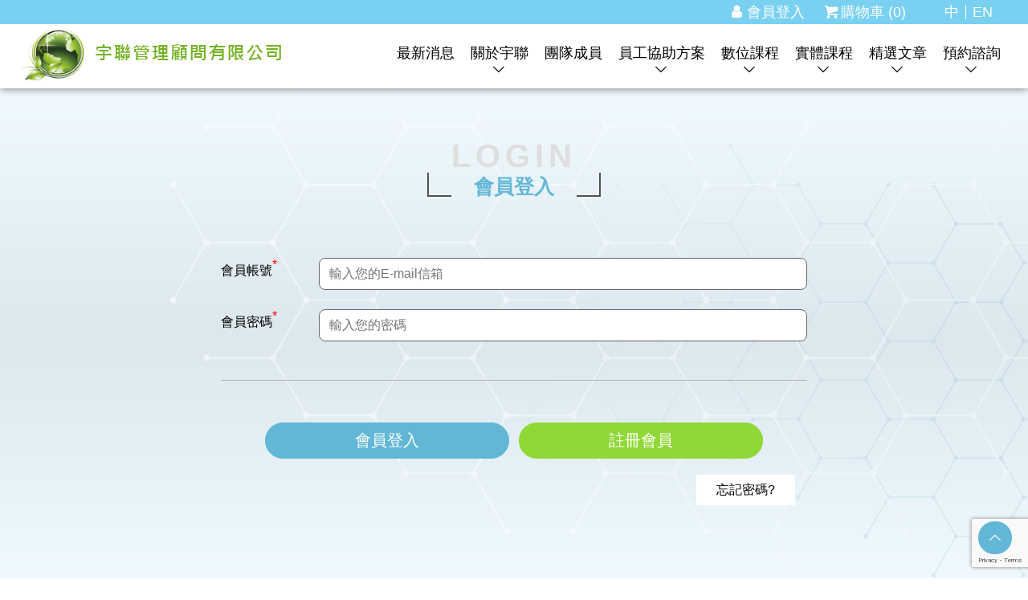

--- FILE ---
content_type: text/html; charset=UTF-8
request_url: https://www.wwupsy.com/login
body_size: 4271
content:
    <!DOCTYPE html>
<html lang="zh-tw">
<!-- <html lang="en">
<html lang="">
-->
<head>
    <base href="/">
    <meta charset="UTF-8">
    <meta name="viewport" content="width=device-width, initial-scale=1.0">
    <meta http-equiv="x-ua-compatible" content="IE=edge, chrome=1">
    <meta name="viewport" content="width=device-width, initial-scale=1, shrink-to-fit=no">
		<!-- SEO meta -->
		
				<!--以下 SEO 用 SEO 用 SEO 用 很重要所以打三次-->
				<!--測試網址用 , 啟用正式網址前請先修改成 "index,follow"-->
				<meta name="robots" content="index,follow">
			
<!--搜尋引擎用 尤其是 google-->
<title>宇聯管理顧問有限公司</title>
<!--這個是網站製作者-->
<meta name="author" content="貝爾網站國際有限公司">
<!--這個是網站版權-->
<meta name="copyright" content="宇聯管理顧問有限公司">
<!--這個是連結頁面文章的敘述-->
<meta name="description" content="宇聯管理顧問有限公司,員工協助方案,宇聯">
<!--這個是連結頁面關鍵字-->
<meta name="keyword" content="宇聯管理顧問有限公司,員工協助方案,宇聯,EAP">
<!--這個是連結頁面的標題-->
<meta property="og:title" content="宇聯管理顧問有限公司">
<!--這個是連結頁面的網址-->
<meta property="og:url" content="https://www.wwupsy.com/login">
<!--這個是分享畫面的圖片路徑 解析須200x200至1500x1500之間，檔案大小在5MB以內-->
<meta property="og:image" content="https://www.wwupsy.com/images/layout/logo.png">
<!--這個是連結頁面文章的敘述-->
<meta property="og:description" content="宇聯管理顧問有限公司,員工協助方案,宇聯">
<!--這個是 FB 使用者 ID-->
<meta property="fb:admins" content="Facebook numberic ID">
<link rel="canonical" href="https://www.wwupsy.com/login"/>
<link rel="icon" href="/favicon.png">
<link rel="icon" href="/favicon.ico">
<link rel="apple-touch-icon" href="/apple-touch-icon.png" sizes="180x180">
<link rel="icon" type="image/png" href="/favicon-32x32.png" sizes="32x32">
<link rel="icon" type="image/png" href="/favicon-16x16.png" sizes="16x16">     <!-- 選單 -->
     <link rel="stylesheet" href="css/menu02.css">
    <!-- 共用設定 -->
    <link rel="stylesheet" type="text/css" href="css/preset.css">
    <!-- 隔線系統 -->
    <link rel="stylesheet" type="text/css" href="css/bootstrap-grid.css">
    <!-- icon -->
    <link rel="stylesheet" type="text/css" href="css/fontello-embedded.css">
    <!-- 工具 -->
    <link rel="stylesheet" type="text/css" href="css/all.css">
    <link rel='stylesheet' href="css/left-menu.css">
    <link rel='stylesheet' href="css/search.css">
    <link rel="stylesheet" type="text/css" href="css/aos.css">

    <link rel="stylesheet" href="https://cdnjs.cloudflare.com/ajax/libs/animate.css/4.1.1/animate.min.css"/>    
    <header class="header-area">
        <!-- Navbar Area -->
        <div class="faith-main-menu">
            <div class="classy-nav-container breakpoint-off">
                <!-- Menu -->
                <nav class="classy-navbar justify-content-between" id="faithNav">
                    <div class="nav-bg">
                        <ul class="d-flex justify-content-end">
                                                        <li><a href="login"><i class="demo-icon icon-user"></i>會員登入</a></li>
                                                        <li><a href="cart"><i class="demo-icon icon-basket"></i>購物車 (<font id="total_items">0</font>)</a></li>
                            <li class="language">
                                <a class="line" href="/language?lang=zh-tw">中</a>
                                <a href="/language?lang=en">EN</a>
                            </li>
                        </ul>
                    </div>
                    <!-- Logo -->
                    <a class="nav-brand" href="/">    <img src="/upload/logo.png" alt="宇聯管理顧問有限公司" title="宇聯管理顧問有限公司">
</a>

                    <!-- Navbar Toggler -->
                    <div class="classy-navbar-toggler">
                        <span class="navbarToggler"><span></span><span></span><span></span></span>
                    </div>

                    <!-- Menu -->
                    <div class="classy-menu">

                        <!-- Close Button -->
                        <div class="classycloseIcon">
                            <div class="cross-wrap"><span class="top"></span><span class="bottom"></span></div>
                        </div>

                        <!-- Nav Start 當頁需加"nav-links" -->
                        <div class="classynav">
                        <ul>
                            <li><a href="news">最新消息</a></li>
                            <li><a href="about">關於宇聯</a>
                                <ul class="dropdown">
                                    
                                    <li><a href="about?id=2">宇聯簡介</a></li>
                                    
                                    <li><a href="about?id=47">專業顧問</a></li>
                                    
                                    <li><a href="about?id=48">加入宇聯</a></li>
                                    
                                </ul>
                            </li>
                            <li><a href="team">團隊成員</a></li>
                            <li><a href="eap">員工協助方案</a>
                                <ul class="dropdown">
                                    
                                    <li><a href="eap?id=52">EAP簡介</a></li>
                                    
                                    <li><a href="eap?id=53">EAP服務</a></li>
                                    
                                    <li><a href="eap?id=54">EAP特色</a></li>
                                    
                                    <li><a href="eap?id=57">EAP宣導卡</a></li>
                                    
                                    <li><a href="eap?id=58">EAP身心關懷平台</a></li>
                                    
                                    <li><a href="eap?id=78">EAP海報</a></li>
                                    
                                </ul>
                            </li>
                            <li><a href="products">數位課程</a>
                                <ul class="dropdown">
                                    
                                    <li><a href="products?category=1">認定課程</a></li>
                                    
                                    <li><a href="products?category=2">系列課程</a></li>
                                    
                                    <li><a href="products?category=8">紓壓課程</a></li>
                                    
                                    <li><a href="products?category=9">心理課程</a></li>
                                    
                                </ul>
                            </li>
                            <li><a href="course">實體課程</a>
                                <ul class="dropdown">
                                    
                                    <li><a href="course?category=3">認定課程</a></li>
                                    
                                    <li><a href="course?category=4">系列課程</a></li>
                                    
                                    <li><a href="course?category=15">勞工健康服務</a></li>
                                    
                                    <li><a href="course?category=12">心理課程</a></li>
                                    
                                    <li><a href="course?category=11">舒壓課程</a></li>
                                    
                                    <li><a href="course?category=16">其他課程</a></li>
                                    
                                </ul>
                            </li>
                            <li><a href="article">精選文章</a>
                                <ul class="dropdown">
                                    
                                    <li><a href="article?category=5">員工關懷</a></li>
                                    
                                    <li><a href="article?category=6">主管管理</a></li>
                                    
                                </ul>
                            </li>
                            <li><a href="contact">預約諮詢</a>
                                <ul class="dropdown">
                                    <li><a href="contact">宇聯客戶</a></li>
                                    <li><a href="contact-new">新洽客戶</a></li>
                                </ul>
                            </li>
                        </ul>

                        </div>
                        <!-- Nav End -->
                    </div>
                </nav>
            </div>
        </div>
    </header>    </head>
<body>
    <main class="push">
        <!-- 會員登入 -->
         <article class="top-alla bg_page">
            <section class="up">
                <div class="container">
                    <div class="row mb-md-5 mb-0">
                        <div class="col-12 title02">
                            <h2>LOGIN<p>會員登入</p></h2>
                        </div>
                    </div>
                    <div class="row">
                        <div class="col-lg-8 offset-lg-2 mb-4">
                            <form class="forms-group p-0" id="login_form">
                                <dl>
                                    <dd class="d-sm-flex justify-content-start align-items-center">
                                        <label class="col-sm-2 p-0">會員帳號<sup>*</sup></label>
                                        <input class="mt-2" type="text" name="mm_account" required="" placeholder="輸入您的E-mail信箱">
                                    </dd>
                                    
                                    <dd class="d-sm-flex justify-content-start align-items-center">
                                        <label class="col-sm-2 p-0">會員密碼<sup>*</sup></label>
                                        <input class="mt-2" type="password" name="mm_password" required="" placeholder="輸入您的密碼">
                                    </dd>
                                    <!-- <dd class="d-sm-flex justify-content-start align-items-center">
                                        <label class="col-sm-2 p-0">驗證碼<sup>*</sup></label>
                                        <input id="xcode" type="text" name="captcha_word" class="mr-2" required placeholder="輸入驗證碼">
                                        <img id="imgcode" src="imgcode/securimage_show.png">
                                    </dd> -->
                                    <input type="hidden" name="grecaptcha">
                                    <dd class="col-12 p-0 mt-3 text-center">
                                        <hr class="gray mt-5 mb-5">
                                        <button type="button" id="login_btn" class="btn02 col-5 m-1">會員登入</button>
                                        <button type="button" onclick="location.href='reg'" class="btn01 col-5 m-1">註冊會員</button>
                                    </dd>
                                    <dd class="col-12 text-right">
                                        <button type="button" onclick="location.href='forget'">忘記密碼?</button>
                                    </dd>
                                </dl>
                            </form>

                        </div>
                    </div>
                </div>
            </section>
        </article>
        <!-- 會員登入 END -->
    </main>
        <script src='js/jquery-3.4.1.min.js'></script>
    <!--goTOP-->
    <a href="#0" class="go-top"><i class="demo-icon  icon-up-open-big"></i><span>TOP</span></a>
    <footer class="footer">
        <div class="pt-md-4 pt-2 pb-md-4 pb-2">
            <div class="container">
                <div class="row">
                    <div class="col-12 ">
                        <div class="row mt-3">
                            <!--後台提供資訊修改欄位-->
                            <div class="col-lg-6 col-12 footer_title">
                                <h3><i class="color_green demo-icon icon-right-circled"></i>社群媒體</h3>
                                <hr class="w60">
                                <div class="icon mb-4">
                                                                        <a href="https://www.facebook.com/worldwideunion/" target="_blank"><img src="img/fb.svg" alt=""></a>
                                                                                                                                                <a href="https://www.youtube.com/channel/UCLprpiFXUTZQuzUQhse_WlQ" target="_blank"><img src="img/youtube.svg" alt=""></a>
                                                                    </div>
                                <h3><i class="color_green demo-icon icon-right-circled"></i>聯絡資訊</h3>
                                <hr class="w60">
                                <p>地址 : 臺北市大同區景化街21號1樓</p>
                                <p>電話 : (02)2986-7890</p>
                                <p>行動電話 : 0909-100-066</p>
                                <p>信箱 : EAP@wwupsy.com</p>
                                <a href="pay" class="links">付款方式</a>
                                <a href="privacy" class="links">隱私權政策</a>
                            </div>
                            <div class="col-lg-6 col-12">
                                <h3 class="color_fff"><i class="color_green demo-icon icon-right-circled"></i>聯絡表單</h3>
                                <hr>
                                <!-- 頁腳表單 , 這個網站一共有三種表單 1.頁腳表單 2.宇聯客戶 3.新洽客戶 -->
                                <form class="forms-group mt-2" id="contact_form" onsubmit="return false">
                                    <dl>
                                        <dd>
                                            <input type="text" name="company" placeholder="公司名稱">
                                        </dd>
                                        <dd>
                                            <input type="text" name="name" id="f_name" required placeholder="您的大名*">
                                        </dd>
                                        <dd>
                                            <input type="text" name="phone" placeholder="聯絡電話">
                                        </dd>
                                        <dd>
                                            <input type="text" name="email" id="f_email" required placeholder="E-mail*">
                                        </dd>
                                        <dd>
                                            <textarea name="message" id="f_message" required placeholder="諮詢內容*"></textarea>
                                        </dd>
                                        <input type="hidden" name="type" value="contact">
                                        <input type="hidden" name="grecaptcha">
                                        <dd class="mt-2 mb-4">
                                            <button type="reset" class="reset m-1">清除重填</button>
                                            <button type="submit" id="contact_btn" class="submit m-1">確認送出</button>
                                        </dd>
                                    </dl>
                                </form>
                            </div>
                        </div>
                    </div>
                </div>
            </div>
        </div>
        <div class="copyright">
            <p>Copyright © 2026 宇聯管理顧問有限公司. All Rights Reserved.
        </div>
    </footer>
    <script src='js/jquery-3.4.1.min.js'></script>
    <script src="js/jquery-2.1.4.min.js"></script>
    <script src="js/menu.js"></script>
    <script src="js/all.js"></script>
        <script src="https://www.google.com/recaptcha/api.js?render=6LeV2tUdAAAAAACgf_FVxcoxoA4fjFNaS6Qr-fVc"></script>
        <script>
		function re_gre() {
	    grecaptcha.execute('6LeV2tUdAAAAAACgf_FVxcoxoA4fjFNaS6Qr-fVc', { action: 'submit' }).then(function (token) {
	        $('input[name="grecaptcha"]').val(token);
	    });
	}
	grecaptcha.ready(function () {
	    re_gre()
	});
	</script><script type="text/javascript">
    $('#ncontact_btn').on('click', function() {
        this.disabled = true;
        error = '';
        name = $("#n_name").val();
        // phone = $("input[name='phone']").val();
        email = $("#n_email").val();
        message = $("#n_message").val();
        // captcha_word = $("input[name='captcha_word']").val();
        if (name == '' || name == null) {
            error += '姓名 欄位為必填\n';
        }
        // if (phone == '' || phone == null) {
        //     error += '電話 欄位為必填\n';
        // }
        if (email == '' || email == null) {
            error += 'E-mail 欄位為必填 \n';
        }
        if (message == '' || message == null) {
            error += '諮詢內容 欄位為必填\n';
        }
        // if (captcha_word == '' || captcha_word == null) {
        //     error += '驗證碼 欄位為必填!\n';
        // }
        if (error != '') {
            this.disabled = false;
            alert(error);
            return;
        }
        let btn = this;
        let btn_txt = $(this).text();
        $(this).text('處理中');
        $.ajax({
            url: "route/contact",
            type: "POST",
            dataType: "json",
            data: new FormData($('#ncontact_form')[0]),
            contentType: false,
            processData: false,
            cache: false,
            timeout: 5000,
            error: function() {
                $(btn).text(btn_txt);
                btn.disabled = false;
                alert('目前系統忙碌中，請稍後再試 ');
            },
            success: function(json) {
                $(btn).text(btn_txt);
                btn.disabled = false;
                if (json.success) {
                    alert(json.msg);
                    if (json.go) {
                        parent.window.location.replace(json.go);
                    } else {
                        location.reload();
                    }
                } else {
                    alert("送出失敗! " + json.msg);
                    re_gre();
                }
            }
        });
        return false;
    });
    $('#ocontact_btn').on('click', function() {
        this.disabled = true;
        error = '';
        name = $("#c_name").val();
        // phone = $("input[name='phone']").val();
        email = $("#c_email").val();
        message = $("#c_message").val();
        // captcha_word = $("input[name='captcha_word']").val();
        if (name == '' || name == null) {
            error += '姓名 欄位為必填\n';
        }
        // if (phone == '' || phone == null) {
        //     error += '電話 欄位為必填\n';
        // }
        if (email == '' || email == null) {
            error += 'E-mail 欄位為必填 \n';
        }
        if (message == '' || message == null) {
            error += '諮詢內容 欄位為必填\n';
        }
        // if (captcha_word == '' || captcha_word == null) {
        //     error += '驗證碼 欄位為必填!\n';
        // }
        if (error != '') {
            this.disabled = false;
            alert(error);
            return;
        }
        let btn = this;
        let btn_txt = $(this).text();
        $(this).text('處理中');
        $.ajax({
            url: "route/contact",
            type: "POST",
            dataType: "json",
            data: new FormData($('#ocontact_form')[0]),
            contentType: false,
            processData: false,
            cache: false,
            timeout: 5000,
            error: function() {
                $(btn).text(btn_txt);
                btn.disabled = false;
                alert('目前系統忙碌中，請稍後再試 ');
            },
            success: function(json) {
                $(btn).text(btn_txt);
                btn.disabled = false;
                if (json.success) {
                    alert(json.msg);
                    if (json.go) {
                        parent.window.location.replace(json.go);
                    } else {
                        location.reload();
                    }
                } else {
                    alert("送出失敗! " + json.msg);
                    re_gre();
                }
            }
        });
        return false;
    });
    $('#contact_btn').on('click', function() {
        this.disabled = true;
        error = '';
        name = $("#f_name").val();
        // phone = $("input[name='phone']").val();
        email = $("#f_email").val();
        message = $("#f_message").val();
        // captcha_word = $("input[name='captcha_word']").val();
        if (name == '' || name == null) {
            error += '姓名 欄位為必填\n';
        }
        // if (phone == '' || phone == null) {
        //     error += '電話 欄位為必填\n';
        // }
        if (email == '' || email == null) {
            error += 'E-mail 欄位為必填 \n';
        }
        if (message == '' || message == null) {
            error += '諮詢內容 欄位為必填\n';
        }
        // if (captcha_word == '' || captcha_word == null) {
        //     error += '驗證碼 欄位為必填!\n';
        // }
        if (error != '') {
            this.disabled = false;
            alert(error);
            return;
        }
        let btn = this;
        let btn_txt = $(this).text();
        $(this).text('處理中');
        $.ajax({
            url: "route/contact",
            type: "POST",
            dataType: "json",
            data: new FormData($('#contact_form')[0]),
            contentType: false,
            processData: false,
            cache: false,
            timeout: 5000,
            error: function() {
                $(btn).text(btn_txt);
                btn.disabled = false;
                alert('目前系統忙碌中，請稍後再試 ');
            },
            success: function(json) {
                $(btn).text(btn_txt);
                btn.disabled = false;
                if (json.success) {
                    alert(json.msg);
                    if (json.go) {
                        parent.window.location.replace(json.go);
                    } else {
                        location.reload();
                    }
                } else {
                    alert("送出失敗! " + json.msg);
                    re_gre();
                }
            }
        });
        return false;
    });
</script>    <script>
$('#login_btn').on('click', function() {
	this.disabled = true;
	error = '';
	mm_account = $("input[name='mm_account']").val();
	mm_password = $("input[name='mm_password']").val();
	// captcha_word = $("input[name='captcha_word']").val();
	if (mm_account == '' || mm_account == null) {
	    error += '請輸入您的帳號\n';
	}
	if (mm_password == '' || mm_password == null) {
	    error += '請輸入您的密碼\n';
	}
	// if (captcha_word == '' || captcha_word == null) {
	//     error += '驗證碼錯誤!\n';
	// }
	if (error != '') {
	    this.disabled = false;
	    alert(error);
	    return;
	}
	var btn = this;
	var btn_txt = $(this).text();
	$(this).text('處理中');
	$.ajax({
		url: "route/login",
		type: "POST",
		dataType: "json",
		data: new FormData($('#login_form')[0]),
		contentType: false,
		processData: false,
		cache: false,
		timeout: 5000,
		error: function() {
			$(btn).text(btn_txt);
			btn.disabled = false;
			alert('目前系統忙碌中，請稍後再試 ');
		},
		success: function(rs) {
			$(btn).text(btn_txt);
			btn.disabled = false;
			if (rs.msg) alert(rs.msg);
			if (rs.success) {
				let params = new URL(location.href);
				let p = params.searchParams;
				let q = p.has('pre');
				let h = params.hostname;
				if (p.has('pre')) {
					if (h == DOMAIN) {
						location.href = p.get('pre');
						return;
					}
				}
				if (rs.go) {
					location.href = rs.go;
				} else {
					locationa.reload();
				}
			}
		}
	});
	return false;
});
</script>  

</body>
</html>

--- FILE ---
content_type: text/html; charset=utf-8
request_url: https://www.google.com/recaptcha/api2/anchor?ar=1&k=6LeV2tUdAAAAAACgf_FVxcoxoA4fjFNaS6Qr-fVc&co=aHR0cHM6Ly93d3cud3d1cHN5LmNvbTo0NDM.&hl=en&v=PoyoqOPhxBO7pBk68S4YbpHZ&size=invisible&anchor-ms=20000&execute-ms=30000&cb=312fqxhr1kaz
body_size: 48666
content:
<!DOCTYPE HTML><html dir="ltr" lang="en"><head><meta http-equiv="Content-Type" content="text/html; charset=UTF-8">
<meta http-equiv="X-UA-Compatible" content="IE=edge">
<title>reCAPTCHA</title>
<style type="text/css">
/* cyrillic-ext */
@font-face {
  font-family: 'Roboto';
  font-style: normal;
  font-weight: 400;
  font-stretch: 100%;
  src: url(//fonts.gstatic.com/s/roboto/v48/KFO7CnqEu92Fr1ME7kSn66aGLdTylUAMa3GUBHMdazTgWw.woff2) format('woff2');
  unicode-range: U+0460-052F, U+1C80-1C8A, U+20B4, U+2DE0-2DFF, U+A640-A69F, U+FE2E-FE2F;
}
/* cyrillic */
@font-face {
  font-family: 'Roboto';
  font-style: normal;
  font-weight: 400;
  font-stretch: 100%;
  src: url(//fonts.gstatic.com/s/roboto/v48/KFO7CnqEu92Fr1ME7kSn66aGLdTylUAMa3iUBHMdazTgWw.woff2) format('woff2');
  unicode-range: U+0301, U+0400-045F, U+0490-0491, U+04B0-04B1, U+2116;
}
/* greek-ext */
@font-face {
  font-family: 'Roboto';
  font-style: normal;
  font-weight: 400;
  font-stretch: 100%;
  src: url(//fonts.gstatic.com/s/roboto/v48/KFO7CnqEu92Fr1ME7kSn66aGLdTylUAMa3CUBHMdazTgWw.woff2) format('woff2');
  unicode-range: U+1F00-1FFF;
}
/* greek */
@font-face {
  font-family: 'Roboto';
  font-style: normal;
  font-weight: 400;
  font-stretch: 100%;
  src: url(//fonts.gstatic.com/s/roboto/v48/KFO7CnqEu92Fr1ME7kSn66aGLdTylUAMa3-UBHMdazTgWw.woff2) format('woff2');
  unicode-range: U+0370-0377, U+037A-037F, U+0384-038A, U+038C, U+038E-03A1, U+03A3-03FF;
}
/* math */
@font-face {
  font-family: 'Roboto';
  font-style: normal;
  font-weight: 400;
  font-stretch: 100%;
  src: url(//fonts.gstatic.com/s/roboto/v48/KFO7CnqEu92Fr1ME7kSn66aGLdTylUAMawCUBHMdazTgWw.woff2) format('woff2');
  unicode-range: U+0302-0303, U+0305, U+0307-0308, U+0310, U+0312, U+0315, U+031A, U+0326-0327, U+032C, U+032F-0330, U+0332-0333, U+0338, U+033A, U+0346, U+034D, U+0391-03A1, U+03A3-03A9, U+03B1-03C9, U+03D1, U+03D5-03D6, U+03F0-03F1, U+03F4-03F5, U+2016-2017, U+2034-2038, U+203C, U+2040, U+2043, U+2047, U+2050, U+2057, U+205F, U+2070-2071, U+2074-208E, U+2090-209C, U+20D0-20DC, U+20E1, U+20E5-20EF, U+2100-2112, U+2114-2115, U+2117-2121, U+2123-214F, U+2190, U+2192, U+2194-21AE, U+21B0-21E5, U+21F1-21F2, U+21F4-2211, U+2213-2214, U+2216-22FF, U+2308-230B, U+2310, U+2319, U+231C-2321, U+2336-237A, U+237C, U+2395, U+239B-23B7, U+23D0, U+23DC-23E1, U+2474-2475, U+25AF, U+25B3, U+25B7, U+25BD, U+25C1, U+25CA, U+25CC, U+25FB, U+266D-266F, U+27C0-27FF, U+2900-2AFF, U+2B0E-2B11, U+2B30-2B4C, U+2BFE, U+3030, U+FF5B, U+FF5D, U+1D400-1D7FF, U+1EE00-1EEFF;
}
/* symbols */
@font-face {
  font-family: 'Roboto';
  font-style: normal;
  font-weight: 400;
  font-stretch: 100%;
  src: url(//fonts.gstatic.com/s/roboto/v48/KFO7CnqEu92Fr1ME7kSn66aGLdTylUAMaxKUBHMdazTgWw.woff2) format('woff2');
  unicode-range: U+0001-000C, U+000E-001F, U+007F-009F, U+20DD-20E0, U+20E2-20E4, U+2150-218F, U+2190, U+2192, U+2194-2199, U+21AF, U+21E6-21F0, U+21F3, U+2218-2219, U+2299, U+22C4-22C6, U+2300-243F, U+2440-244A, U+2460-24FF, U+25A0-27BF, U+2800-28FF, U+2921-2922, U+2981, U+29BF, U+29EB, U+2B00-2BFF, U+4DC0-4DFF, U+FFF9-FFFB, U+10140-1018E, U+10190-1019C, U+101A0, U+101D0-101FD, U+102E0-102FB, U+10E60-10E7E, U+1D2C0-1D2D3, U+1D2E0-1D37F, U+1F000-1F0FF, U+1F100-1F1AD, U+1F1E6-1F1FF, U+1F30D-1F30F, U+1F315, U+1F31C, U+1F31E, U+1F320-1F32C, U+1F336, U+1F378, U+1F37D, U+1F382, U+1F393-1F39F, U+1F3A7-1F3A8, U+1F3AC-1F3AF, U+1F3C2, U+1F3C4-1F3C6, U+1F3CA-1F3CE, U+1F3D4-1F3E0, U+1F3ED, U+1F3F1-1F3F3, U+1F3F5-1F3F7, U+1F408, U+1F415, U+1F41F, U+1F426, U+1F43F, U+1F441-1F442, U+1F444, U+1F446-1F449, U+1F44C-1F44E, U+1F453, U+1F46A, U+1F47D, U+1F4A3, U+1F4B0, U+1F4B3, U+1F4B9, U+1F4BB, U+1F4BF, U+1F4C8-1F4CB, U+1F4D6, U+1F4DA, U+1F4DF, U+1F4E3-1F4E6, U+1F4EA-1F4ED, U+1F4F7, U+1F4F9-1F4FB, U+1F4FD-1F4FE, U+1F503, U+1F507-1F50B, U+1F50D, U+1F512-1F513, U+1F53E-1F54A, U+1F54F-1F5FA, U+1F610, U+1F650-1F67F, U+1F687, U+1F68D, U+1F691, U+1F694, U+1F698, U+1F6AD, U+1F6B2, U+1F6B9-1F6BA, U+1F6BC, U+1F6C6-1F6CF, U+1F6D3-1F6D7, U+1F6E0-1F6EA, U+1F6F0-1F6F3, U+1F6F7-1F6FC, U+1F700-1F7FF, U+1F800-1F80B, U+1F810-1F847, U+1F850-1F859, U+1F860-1F887, U+1F890-1F8AD, U+1F8B0-1F8BB, U+1F8C0-1F8C1, U+1F900-1F90B, U+1F93B, U+1F946, U+1F984, U+1F996, U+1F9E9, U+1FA00-1FA6F, U+1FA70-1FA7C, U+1FA80-1FA89, U+1FA8F-1FAC6, U+1FACE-1FADC, U+1FADF-1FAE9, U+1FAF0-1FAF8, U+1FB00-1FBFF;
}
/* vietnamese */
@font-face {
  font-family: 'Roboto';
  font-style: normal;
  font-weight: 400;
  font-stretch: 100%;
  src: url(//fonts.gstatic.com/s/roboto/v48/KFO7CnqEu92Fr1ME7kSn66aGLdTylUAMa3OUBHMdazTgWw.woff2) format('woff2');
  unicode-range: U+0102-0103, U+0110-0111, U+0128-0129, U+0168-0169, U+01A0-01A1, U+01AF-01B0, U+0300-0301, U+0303-0304, U+0308-0309, U+0323, U+0329, U+1EA0-1EF9, U+20AB;
}
/* latin-ext */
@font-face {
  font-family: 'Roboto';
  font-style: normal;
  font-weight: 400;
  font-stretch: 100%;
  src: url(//fonts.gstatic.com/s/roboto/v48/KFO7CnqEu92Fr1ME7kSn66aGLdTylUAMa3KUBHMdazTgWw.woff2) format('woff2');
  unicode-range: U+0100-02BA, U+02BD-02C5, U+02C7-02CC, U+02CE-02D7, U+02DD-02FF, U+0304, U+0308, U+0329, U+1D00-1DBF, U+1E00-1E9F, U+1EF2-1EFF, U+2020, U+20A0-20AB, U+20AD-20C0, U+2113, U+2C60-2C7F, U+A720-A7FF;
}
/* latin */
@font-face {
  font-family: 'Roboto';
  font-style: normal;
  font-weight: 400;
  font-stretch: 100%;
  src: url(//fonts.gstatic.com/s/roboto/v48/KFO7CnqEu92Fr1ME7kSn66aGLdTylUAMa3yUBHMdazQ.woff2) format('woff2');
  unicode-range: U+0000-00FF, U+0131, U+0152-0153, U+02BB-02BC, U+02C6, U+02DA, U+02DC, U+0304, U+0308, U+0329, U+2000-206F, U+20AC, U+2122, U+2191, U+2193, U+2212, U+2215, U+FEFF, U+FFFD;
}
/* cyrillic-ext */
@font-face {
  font-family: 'Roboto';
  font-style: normal;
  font-weight: 500;
  font-stretch: 100%;
  src: url(//fonts.gstatic.com/s/roboto/v48/KFO7CnqEu92Fr1ME7kSn66aGLdTylUAMa3GUBHMdazTgWw.woff2) format('woff2');
  unicode-range: U+0460-052F, U+1C80-1C8A, U+20B4, U+2DE0-2DFF, U+A640-A69F, U+FE2E-FE2F;
}
/* cyrillic */
@font-face {
  font-family: 'Roboto';
  font-style: normal;
  font-weight: 500;
  font-stretch: 100%;
  src: url(//fonts.gstatic.com/s/roboto/v48/KFO7CnqEu92Fr1ME7kSn66aGLdTylUAMa3iUBHMdazTgWw.woff2) format('woff2');
  unicode-range: U+0301, U+0400-045F, U+0490-0491, U+04B0-04B1, U+2116;
}
/* greek-ext */
@font-face {
  font-family: 'Roboto';
  font-style: normal;
  font-weight: 500;
  font-stretch: 100%;
  src: url(//fonts.gstatic.com/s/roboto/v48/KFO7CnqEu92Fr1ME7kSn66aGLdTylUAMa3CUBHMdazTgWw.woff2) format('woff2');
  unicode-range: U+1F00-1FFF;
}
/* greek */
@font-face {
  font-family: 'Roboto';
  font-style: normal;
  font-weight: 500;
  font-stretch: 100%;
  src: url(//fonts.gstatic.com/s/roboto/v48/KFO7CnqEu92Fr1ME7kSn66aGLdTylUAMa3-UBHMdazTgWw.woff2) format('woff2');
  unicode-range: U+0370-0377, U+037A-037F, U+0384-038A, U+038C, U+038E-03A1, U+03A3-03FF;
}
/* math */
@font-face {
  font-family: 'Roboto';
  font-style: normal;
  font-weight: 500;
  font-stretch: 100%;
  src: url(//fonts.gstatic.com/s/roboto/v48/KFO7CnqEu92Fr1ME7kSn66aGLdTylUAMawCUBHMdazTgWw.woff2) format('woff2');
  unicode-range: U+0302-0303, U+0305, U+0307-0308, U+0310, U+0312, U+0315, U+031A, U+0326-0327, U+032C, U+032F-0330, U+0332-0333, U+0338, U+033A, U+0346, U+034D, U+0391-03A1, U+03A3-03A9, U+03B1-03C9, U+03D1, U+03D5-03D6, U+03F0-03F1, U+03F4-03F5, U+2016-2017, U+2034-2038, U+203C, U+2040, U+2043, U+2047, U+2050, U+2057, U+205F, U+2070-2071, U+2074-208E, U+2090-209C, U+20D0-20DC, U+20E1, U+20E5-20EF, U+2100-2112, U+2114-2115, U+2117-2121, U+2123-214F, U+2190, U+2192, U+2194-21AE, U+21B0-21E5, U+21F1-21F2, U+21F4-2211, U+2213-2214, U+2216-22FF, U+2308-230B, U+2310, U+2319, U+231C-2321, U+2336-237A, U+237C, U+2395, U+239B-23B7, U+23D0, U+23DC-23E1, U+2474-2475, U+25AF, U+25B3, U+25B7, U+25BD, U+25C1, U+25CA, U+25CC, U+25FB, U+266D-266F, U+27C0-27FF, U+2900-2AFF, U+2B0E-2B11, U+2B30-2B4C, U+2BFE, U+3030, U+FF5B, U+FF5D, U+1D400-1D7FF, U+1EE00-1EEFF;
}
/* symbols */
@font-face {
  font-family: 'Roboto';
  font-style: normal;
  font-weight: 500;
  font-stretch: 100%;
  src: url(//fonts.gstatic.com/s/roboto/v48/KFO7CnqEu92Fr1ME7kSn66aGLdTylUAMaxKUBHMdazTgWw.woff2) format('woff2');
  unicode-range: U+0001-000C, U+000E-001F, U+007F-009F, U+20DD-20E0, U+20E2-20E4, U+2150-218F, U+2190, U+2192, U+2194-2199, U+21AF, U+21E6-21F0, U+21F3, U+2218-2219, U+2299, U+22C4-22C6, U+2300-243F, U+2440-244A, U+2460-24FF, U+25A0-27BF, U+2800-28FF, U+2921-2922, U+2981, U+29BF, U+29EB, U+2B00-2BFF, U+4DC0-4DFF, U+FFF9-FFFB, U+10140-1018E, U+10190-1019C, U+101A0, U+101D0-101FD, U+102E0-102FB, U+10E60-10E7E, U+1D2C0-1D2D3, U+1D2E0-1D37F, U+1F000-1F0FF, U+1F100-1F1AD, U+1F1E6-1F1FF, U+1F30D-1F30F, U+1F315, U+1F31C, U+1F31E, U+1F320-1F32C, U+1F336, U+1F378, U+1F37D, U+1F382, U+1F393-1F39F, U+1F3A7-1F3A8, U+1F3AC-1F3AF, U+1F3C2, U+1F3C4-1F3C6, U+1F3CA-1F3CE, U+1F3D4-1F3E0, U+1F3ED, U+1F3F1-1F3F3, U+1F3F5-1F3F7, U+1F408, U+1F415, U+1F41F, U+1F426, U+1F43F, U+1F441-1F442, U+1F444, U+1F446-1F449, U+1F44C-1F44E, U+1F453, U+1F46A, U+1F47D, U+1F4A3, U+1F4B0, U+1F4B3, U+1F4B9, U+1F4BB, U+1F4BF, U+1F4C8-1F4CB, U+1F4D6, U+1F4DA, U+1F4DF, U+1F4E3-1F4E6, U+1F4EA-1F4ED, U+1F4F7, U+1F4F9-1F4FB, U+1F4FD-1F4FE, U+1F503, U+1F507-1F50B, U+1F50D, U+1F512-1F513, U+1F53E-1F54A, U+1F54F-1F5FA, U+1F610, U+1F650-1F67F, U+1F687, U+1F68D, U+1F691, U+1F694, U+1F698, U+1F6AD, U+1F6B2, U+1F6B9-1F6BA, U+1F6BC, U+1F6C6-1F6CF, U+1F6D3-1F6D7, U+1F6E0-1F6EA, U+1F6F0-1F6F3, U+1F6F7-1F6FC, U+1F700-1F7FF, U+1F800-1F80B, U+1F810-1F847, U+1F850-1F859, U+1F860-1F887, U+1F890-1F8AD, U+1F8B0-1F8BB, U+1F8C0-1F8C1, U+1F900-1F90B, U+1F93B, U+1F946, U+1F984, U+1F996, U+1F9E9, U+1FA00-1FA6F, U+1FA70-1FA7C, U+1FA80-1FA89, U+1FA8F-1FAC6, U+1FACE-1FADC, U+1FADF-1FAE9, U+1FAF0-1FAF8, U+1FB00-1FBFF;
}
/* vietnamese */
@font-face {
  font-family: 'Roboto';
  font-style: normal;
  font-weight: 500;
  font-stretch: 100%;
  src: url(//fonts.gstatic.com/s/roboto/v48/KFO7CnqEu92Fr1ME7kSn66aGLdTylUAMa3OUBHMdazTgWw.woff2) format('woff2');
  unicode-range: U+0102-0103, U+0110-0111, U+0128-0129, U+0168-0169, U+01A0-01A1, U+01AF-01B0, U+0300-0301, U+0303-0304, U+0308-0309, U+0323, U+0329, U+1EA0-1EF9, U+20AB;
}
/* latin-ext */
@font-face {
  font-family: 'Roboto';
  font-style: normal;
  font-weight: 500;
  font-stretch: 100%;
  src: url(//fonts.gstatic.com/s/roboto/v48/KFO7CnqEu92Fr1ME7kSn66aGLdTylUAMa3KUBHMdazTgWw.woff2) format('woff2');
  unicode-range: U+0100-02BA, U+02BD-02C5, U+02C7-02CC, U+02CE-02D7, U+02DD-02FF, U+0304, U+0308, U+0329, U+1D00-1DBF, U+1E00-1E9F, U+1EF2-1EFF, U+2020, U+20A0-20AB, U+20AD-20C0, U+2113, U+2C60-2C7F, U+A720-A7FF;
}
/* latin */
@font-face {
  font-family: 'Roboto';
  font-style: normal;
  font-weight: 500;
  font-stretch: 100%;
  src: url(//fonts.gstatic.com/s/roboto/v48/KFO7CnqEu92Fr1ME7kSn66aGLdTylUAMa3yUBHMdazQ.woff2) format('woff2');
  unicode-range: U+0000-00FF, U+0131, U+0152-0153, U+02BB-02BC, U+02C6, U+02DA, U+02DC, U+0304, U+0308, U+0329, U+2000-206F, U+20AC, U+2122, U+2191, U+2193, U+2212, U+2215, U+FEFF, U+FFFD;
}
/* cyrillic-ext */
@font-face {
  font-family: 'Roboto';
  font-style: normal;
  font-weight: 900;
  font-stretch: 100%;
  src: url(//fonts.gstatic.com/s/roboto/v48/KFO7CnqEu92Fr1ME7kSn66aGLdTylUAMa3GUBHMdazTgWw.woff2) format('woff2');
  unicode-range: U+0460-052F, U+1C80-1C8A, U+20B4, U+2DE0-2DFF, U+A640-A69F, U+FE2E-FE2F;
}
/* cyrillic */
@font-face {
  font-family: 'Roboto';
  font-style: normal;
  font-weight: 900;
  font-stretch: 100%;
  src: url(//fonts.gstatic.com/s/roboto/v48/KFO7CnqEu92Fr1ME7kSn66aGLdTylUAMa3iUBHMdazTgWw.woff2) format('woff2');
  unicode-range: U+0301, U+0400-045F, U+0490-0491, U+04B0-04B1, U+2116;
}
/* greek-ext */
@font-face {
  font-family: 'Roboto';
  font-style: normal;
  font-weight: 900;
  font-stretch: 100%;
  src: url(//fonts.gstatic.com/s/roboto/v48/KFO7CnqEu92Fr1ME7kSn66aGLdTylUAMa3CUBHMdazTgWw.woff2) format('woff2');
  unicode-range: U+1F00-1FFF;
}
/* greek */
@font-face {
  font-family: 'Roboto';
  font-style: normal;
  font-weight: 900;
  font-stretch: 100%;
  src: url(//fonts.gstatic.com/s/roboto/v48/KFO7CnqEu92Fr1ME7kSn66aGLdTylUAMa3-UBHMdazTgWw.woff2) format('woff2');
  unicode-range: U+0370-0377, U+037A-037F, U+0384-038A, U+038C, U+038E-03A1, U+03A3-03FF;
}
/* math */
@font-face {
  font-family: 'Roboto';
  font-style: normal;
  font-weight: 900;
  font-stretch: 100%;
  src: url(//fonts.gstatic.com/s/roboto/v48/KFO7CnqEu92Fr1ME7kSn66aGLdTylUAMawCUBHMdazTgWw.woff2) format('woff2');
  unicode-range: U+0302-0303, U+0305, U+0307-0308, U+0310, U+0312, U+0315, U+031A, U+0326-0327, U+032C, U+032F-0330, U+0332-0333, U+0338, U+033A, U+0346, U+034D, U+0391-03A1, U+03A3-03A9, U+03B1-03C9, U+03D1, U+03D5-03D6, U+03F0-03F1, U+03F4-03F5, U+2016-2017, U+2034-2038, U+203C, U+2040, U+2043, U+2047, U+2050, U+2057, U+205F, U+2070-2071, U+2074-208E, U+2090-209C, U+20D0-20DC, U+20E1, U+20E5-20EF, U+2100-2112, U+2114-2115, U+2117-2121, U+2123-214F, U+2190, U+2192, U+2194-21AE, U+21B0-21E5, U+21F1-21F2, U+21F4-2211, U+2213-2214, U+2216-22FF, U+2308-230B, U+2310, U+2319, U+231C-2321, U+2336-237A, U+237C, U+2395, U+239B-23B7, U+23D0, U+23DC-23E1, U+2474-2475, U+25AF, U+25B3, U+25B7, U+25BD, U+25C1, U+25CA, U+25CC, U+25FB, U+266D-266F, U+27C0-27FF, U+2900-2AFF, U+2B0E-2B11, U+2B30-2B4C, U+2BFE, U+3030, U+FF5B, U+FF5D, U+1D400-1D7FF, U+1EE00-1EEFF;
}
/* symbols */
@font-face {
  font-family: 'Roboto';
  font-style: normal;
  font-weight: 900;
  font-stretch: 100%;
  src: url(//fonts.gstatic.com/s/roboto/v48/KFO7CnqEu92Fr1ME7kSn66aGLdTylUAMaxKUBHMdazTgWw.woff2) format('woff2');
  unicode-range: U+0001-000C, U+000E-001F, U+007F-009F, U+20DD-20E0, U+20E2-20E4, U+2150-218F, U+2190, U+2192, U+2194-2199, U+21AF, U+21E6-21F0, U+21F3, U+2218-2219, U+2299, U+22C4-22C6, U+2300-243F, U+2440-244A, U+2460-24FF, U+25A0-27BF, U+2800-28FF, U+2921-2922, U+2981, U+29BF, U+29EB, U+2B00-2BFF, U+4DC0-4DFF, U+FFF9-FFFB, U+10140-1018E, U+10190-1019C, U+101A0, U+101D0-101FD, U+102E0-102FB, U+10E60-10E7E, U+1D2C0-1D2D3, U+1D2E0-1D37F, U+1F000-1F0FF, U+1F100-1F1AD, U+1F1E6-1F1FF, U+1F30D-1F30F, U+1F315, U+1F31C, U+1F31E, U+1F320-1F32C, U+1F336, U+1F378, U+1F37D, U+1F382, U+1F393-1F39F, U+1F3A7-1F3A8, U+1F3AC-1F3AF, U+1F3C2, U+1F3C4-1F3C6, U+1F3CA-1F3CE, U+1F3D4-1F3E0, U+1F3ED, U+1F3F1-1F3F3, U+1F3F5-1F3F7, U+1F408, U+1F415, U+1F41F, U+1F426, U+1F43F, U+1F441-1F442, U+1F444, U+1F446-1F449, U+1F44C-1F44E, U+1F453, U+1F46A, U+1F47D, U+1F4A3, U+1F4B0, U+1F4B3, U+1F4B9, U+1F4BB, U+1F4BF, U+1F4C8-1F4CB, U+1F4D6, U+1F4DA, U+1F4DF, U+1F4E3-1F4E6, U+1F4EA-1F4ED, U+1F4F7, U+1F4F9-1F4FB, U+1F4FD-1F4FE, U+1F503, U+1F507-1F50B, U+1F50D, U+1F512-1F513, U+1F53E-1F54A, U+1F54F-1F5FA, U+1F610, U+1F650-1F67F, U+1F687, U+1F68D, U+1F691, U+1F694, U+1F698, U+1F6AD, U+1F6B2, U+1F6B9-1F6BA, U+1F6BC, U+1F6C6-1F6CF, U+1F6D3-1F6D7, U+1F6E0-1F6EA, U+1F6F0-1F6F3, U+1F6F7-1F6FC, U+1F700-1F7FF, U+1F800-1F80B, U+1F810-1F847, U+1F850-1F859, U+1F860-1F887, U+1F890-1F8AD, U+1F8B0-1F8BB, U+1F8C0-1F8C1, U+1F900-1F90B, U+1F93B, U+1F946, U+1F984, U+1F996, U+1F9E9, U+1FA00-1FA6F, U+1FA70-1FA7C, U+1FA80-1FA89, U+1FA8F-1FAC6, U+1FACE-1FADC, U+1FADF-1FAE9, U+1FAF0-1FAF8, U+1FB00-1FBFF;
}
/* vietnamese */
@font-face {
  font-family: 'Roboto';
  font-style: normal;
  font-weight: 900;
  font-stretch: 100%;
  src: url(//fonts.gstatic.com/s/roboto/v48/KFO7CnqEu92Fr1ME7kSn66aGLdTylUAMa3OUBHMdazTgWw.woff2) format('woff2');
  unicode-range: U+0102-0103, U+0110-0111, U+0128-0129, U+0168-0169, U+01A0-01A1, U+01AF-01B0, U+0300-0301, U+0303-0304, U+0308-0309, U+0323, U+0329, U+1EA0-1EF9, U+20AB;
}
/* latin-ext */
@font-face {
  font-family: 'Roboto';
  font-style: normal;
  font-weight: 900;
  font-stretch: 100%;
  src: url(//fonts.gstatic.com/s/roboto/v48/KFO7CnqEu92Fr1ME7kSn66aGLdTylUAMa3KUBHMdazTgWw.woff2) format('woff2');
  unicode-range: U+0100-02BA, U+02BD-02C5, U+02C7-02CC, U+02CE-02D7, U+02DD-02FF, U+0304, U+0308, U+0329, U+1D00-1DBF, U+1E00-1E9F, U+1EF2-1EFF, U+2020, U+20A0-20AB, U+20AD-20C0, U+2113, U+2C60-2C7F, U+A720-A7FF;
}
/* latin */
@font-face {
  font-family: 'Roboto';
  font-style: normal;
  font-weight: 900;
  font-stretch: 100%;
  src: url(//fonts.gstatic.com/s/roboto/v48/KFO7CnqEu92Fr1ME7kSn66aGLdTylUAMa3yUBHMdazQ.woff2) format('woff2');
  unicode-range: U+0000-00FF, U+0131, U+0152-0153, U+02BB-02BC, U+02C6, U+02DA, U+02DC, U+0304, U+0308, U+0329, U+2000-206F, U+20AC, U+2122, U+2191, U+2193, U+2212, U+2215, U+FEFF, U+FFFD;
}

</style>
<link rel="stylesheet" type="text/css" href="https://www.gstatic.com/recaptcha/releases/PoyoqOPhxBO7pBk68S4YbpHZ/styles__ltr.css">
<script nonce="HMEhAglVbT_o__4Ibhm0-w" type="text/javascript">window['__recaptcha_api'] = 'https://www.google.com/recaptcha/api2/';</script>
<script type="text/javascript" src="https://www.gstatic.com/recaptcha/releases/PoyoqOPhxBO7pBk68S4YbpHZ/recaptcha__en.js" nonce="HMEhAglVbT_o__4Ibhm0-w">
      
    </script></head>
<body><div id="rc-anchor-alert" class="rc-anchor-alert"></div>
<input type="hidden" id="recaptcha-token" value="[base64]">
<script type="text/javascript" nonce="HMEhAglVbT_o__4Ibhm0-w">
      recaptcha.anchor.Main.init("[\x22ainput\x22,[\x22bgdata\x22,\x22\x22,\[base64]/[base64]/UltIKytdPWE6KGE8MjA0OD9SW0grK109YT4+NnwxOTI6KChhJjY0NTEyKT09NTUyOTYmJnErMTxoLmxlbmd0aCYmKGguY2hhckNvZGVBdChxKzEpJjY0NTEyKT09NTYzMjA/[base64]/MjU1OlI/[base64]/[base64]/[base64]/[base64]/[base64]/[base64]/[base64]/[base64]/[base64]/[base64]\x22,\[base64]\\u003d\\u003d\x22,\[base64]/[base64]/DisOHwrwSXQLDhhw5McOwSsOIw5UTwrrCpsObK8ORw7HDkWbDsSnColbCtHnDrsKSBEjDkwpnHUDChsOnwofDh8Klwq/Cp8O3wprDkCpteCxDwovDrxlhY2oSGnEpUsOowobClREpwrXDnz1RwrBHRMK0NMOrwqXCsMO5RgnDnsKXEVIVwpfDicOHUyMFw49CY8Oqwp3DvsODwqc7w7Brw5/Cl8KdMMO0K28yLcOkwpoJwrDCucKrXMOXwrfDiVbDtsK7acKyUcK0w4xbw4XDhQhAw5LDnsO1w5fDklHCj8OddsK6CEVUMzw/ZxNbw4toc8K1IMO2w4DChcOrw7PDqwjDvsKuAlrCoELCtsOKwqR0Gx0Kwr10w7hCw43CscOaw6rDu8KZXcOYE3U+w6IQwrZwwqQNw7/DscObbRzCkMKdfmnCrQzDswrDpMO1wqLCsMOme8KyR8O9w4UpP8OvIcKAw4MXVGbDo0LDj8Ojw53DuFgCN8Kjw5YGQ0cpXzMfw7HCq1jCl1gwPnrDk0LCj8KJw5vDhcOGw77Cm3hlworDikHDocOcw57DvnVLw6VYIsO0w4jCl0kWwrXDtMKKw7hjwofDrnvDtk3DuE/CsMOfwo/[base64]/CnjVDwpbCl8OlVSHCuT83HAAiw7FXG8KMeiIyw6t6w4rDkMO+J8K4SMOXdh7Dm8KfTx7CocKcBHIUN8O0w4rDlyfDtEYpYcKQMnHCo8KGTgk+WsO1w63DkMO6bGpJworDpynDqcKBw4TCgcOfw6oTwoPClD0Uw5J9wohSw7M/JQrDscKwwqkcwpRVPBgvw54UE8O5wr/DrR1zEcO2fcKtG8KDw6fDucOZJcKeE8K1wpbCpwLDmmfClwfCqMKSwqnCocKRLVvDuE4xe8Kcw6/[base64]/DnMOPwphYw4N3w7DCqB8cUcKrQh5BfmrCpsOoEhMowrTDncKEaMKUw7/CvGQnNcKAV8Kzw4/Dg1skYlrCsW9nVMKuDcK+w49TOADCq8OuDANWXwdHfzxAMcOdP2TDl2/Dt00fwpfDl3B0w4ZcwqHCqWrDkChYVVnDv8K0ZEPDj2stw6/DgRrCqcO5TMKhEVx9wrTDumHCoGlwwoTCpcOzBsOWEMKcwojDkcKuYHFja3HCk8OKCi7DiMK5EMOAf8OMSGfCiHRnwoHDtAvDgFHDkgNBwr7Dq8Kyw43DtQRIHcOFw4g4PAQOwoRRw4ELAcO0w6YiwowScUd/[base64]/[base64]/DmcOWTsOfw4ICw4zDpk/Di8OdA3U/[base64]/CssKFw4oYZ8OKRws2w6gMSGLDr8OMw65XAcOXaA0Mw6DCgSw/[base64]/[base64]/CssOowp5uNMKDw6hbETN8wpp2w5kPwozDtEAMwqLDixYpPcKkwpDCiMKBZw/Dl8O4NMKZGsK/aEo+bGrDscKGW8K4wqd7w4fCrBwSwoY8w5bDmcKwUXoMSBQBwqHDmUHCo2nClkXCn8O/AcKwwrHDtmjDn8ODXg7Dq0ctw7I2b8Kawp/Dp8OAE8OgwqnCn8KpISvDnULCvgjDp0bDlCRzw4UgWsKjdsKGw5R9IsKvw6vDusK7wrI+UkrDtMO7RUpPI8KKY8OdB3jCtEvCisKKw4BYKx3Ch1Bsw5U/HcOXK0oswofDssOGC8Klw6fCskFBVMKgdlpGfcKXbSDDmcKSanbDksKqwo1BdsK3w4XDl8OVH1UnYj/Dh3kSIcK6NGjCjcOXwr/CkcOjFcKzw49ib8KND8K+VmgxIz/DrhBGw4IrwrrDq8OkDMO3QcO4c15MVDbCuwQDwojCq0fDjiFlcUcxw4xVQsK5w5N/bB7Ch8OwSsK7UcOhbsKIAF9hY0fDmU7Do8OaVMO+YMKww4XCrR7Cn8KjUS4+ImPCrcKJQQApKEoDZMK3w4/DiEzClzfDg00qwq9yw6bCnT3Cu2pYZ8OZwqvDuAHDgsOHKBnCg35lw63DvMKAwpNrwqdrXcKlwoXCjcOTHjkOTXfDjn4fwrguw4dDE8KYw7PDjcO0w44uw4ECZwQwT3/Cr8K7eRDDmsK+RMKSST/CpMKuw5LDvMO6FsKSwoQUdSAtwofDnsOaUU3CqcOWw6DCrcOLw4UnC8KEO2F0Ax9sAMOLKcKRdcOFBQjCux/DjsOaw49+XznDscONw6bDuRtdCsOYwqEBwrFAw6MRw6TCinMtHgjCj3TCsMOdTcO0w5pTw5HDtcKpwqLClcKMU3t6aCzDgXIfw4vDvDQAPMOfX8KtwrbDkcOdworCg8KGwog5YcOcwr/[base64]/NGbCmT/CiC/[base64]/wr1ewphzw7PCo8O0w5MdSMO4w4ApUjHDvcKSw6YwwoMkL8OrwpJdHsO7wrzChH3DoEfCh8Otwo9WWWcKw6clbMKQXyIwwqU4A8K1wpvCoWdtHsKAXMKWXcKeEcKlKC/CjX/Dg8KXJ8O+Jn01w61bH37DusK2wrZtVMKEEsKJw6rDkjvCnxDDsjliCcK7OsKUwqPDo3/[base64]/Du2w+wp/CoMKjeMK1IcOuT0DCisKqw7HDssKGwq5bw4JrEznCphjDhxAvwq3DpDgVC23Crm44C0ASwozDjcOswrJVw4/DlsOnTsORCcKNHcKINVdZwoXDmyDCrBHDuALCmEDCp8OiJ8OCQFFnJFBqGMKGw5dnw65GQMOjwoPDjGlnJSQGw5vCuxwOPh/ChTEdwofCogZAK8KacMO3wrHDuUtswokEwpLCucK6wr7DvhwxwpkIw5w6wpzCpDh+woxGHH9Kw6s0PMO6wr3DmGw9w6MgBMO/wpDDgsODwpfCvGpSRn0VPF3CgMKxXwrDrBNGcMO/YcOqwoozwprDusOvCmNIRsKHOcOofMO2w5U4w6rDosO6GMKYNMOyw7lCWDZIw747wrVIXj5bJFfDtcO9cUnCicKgwq3CqTnDtMKLw5HDrEdIdEEyw4/DvsK2TFEWw6ZlFgkKPTPDqCIiwo/CrMOXWmwVQTwtw5PCslDCuxLClMKGw5TDvgYUw6Zgw5o7IMOsw4zCgFxpwqIgXF59wpkGHsO1AjfDmBglw5M9w6bDlH5qNw98wq0FEMO8NFZ6HsK3dcK9Im1iw6/DmcKRwpZQAGjClB/CkUbDrVtsOzvCijrCrsKQI8OKwq8SRhQsw4l+Hg/ClGVTcy8oCD5qQS9PwrtVw6ZNw4wYJcKFDsOgWW7ChiFSO3TCr8OawovCjcO5wpJ6eMOHNkzCq3/[base64]/wq11wodOZndHwooqNcOuBcO8wqcWw63Cv8OPwr0CASzDn8O5w4rCtxjDmMKkHMKJw5DDjMO3w6/Dt8Kow6vDm245J0seJsOsSQbDty7DlHkWWHgRasOFw5fDssK6c8Ksw5gWA8K9OsKPwqMhwqoQe8KTw6kJwofChHQ0RWE4woPCsTbDm8K2P1DCisO+wqQ9wp/Ck1zDsA4hwpFUBMOEw6I4wq4VMknCvsKww7UlwprDjT3CmFZZGnnDjsOYLggOwoIkw6teYTrDnDHDgcKNw6wMw6zDhWQTwrAuwrpvE1XCpsKCwroowoYuwop4w41tw6l5wrkwdQM3wq/[base64]/Dp8OWFSl8w4fDtsOnwod3wovChsO5wpLDisKXOWPDv2/[base64]/[base64]/[base64]/CmMKmAivCjsOjwoDChE3DkUTCgMOIwplEw4/[base64]/CownClRViw7rDvGfDklDCpGN3w7gdwoDCpGZJAnzDiHHCvcK1w7Rtw5N6HcK4w6jDnnvDscO/wqp1w7fDocOOw4DCkH3DsMKGw5k4YMOkcAPCkcOIw5tba2c3w6gUTMO/wqzCjVDDi8Oyw7bCvhbCtMO6Uk7DgTfCuTPCnw9qGMK9YcKxJMKoDsKZw5RIFsK1C2FZwphOE8Kow5rDrDk+GiVRbUB4w6jDsMK1w5oSTsOvMj85bjghdsKbG3lkKTFvAyt7wqo4U8OUw7Yvwr/[base64]/w5zCvX5dYsKXA8KNdg7DisOAFHvDosOBUjfCvMOMXzrDkcOGNVjCtBnDnVnCvgXDkSrDqicVw6fDrsOHFMOiw7w1wqA+wpPChMKBBn12LzV7w4fDhMKdwokFwonCuULCsx4xXWnChMKZAS/DuMKLJlnDl8KVZ3/DjzXDuMOiVDrDkynCscK4w5dOK8KLNU1HwqQQwonCncOsw5dsIV8+w7/CscOdAcKUwrnCisOTwrpBw68dOyUaKV7DgMO5KFzDucKAwrvDgkPCsRXCkMKXIsKdw6F/wrPCtVBEPiAmw6HCry3DuMKCwqDClXJRw6orw7dpMcKxwrLDisKBEcKlwoJWw41Qw6YLf2VyNifCsH7Cgk7Dl8KqQ8K3Cx4iw4pFDsOpfzVTw4XDo8K6XDHCocKBQj51asONCMOQaxXCsWtSw4QyAnbDolkIKTvDvcKvOMODwp/DlFkkwoYaw4M/w6LDrCU4w5nDqMOtw50iwqLDvcOPwqw3dMOSwpfCpgIYeMKlb8OOKTg7w7R0bjnDvcKYbMKCw7MTcsKWVWbDqn/Cq8K5woTCjMKwwqFQJMKHecKewqTDv8K0w4hmw63DhhfCoMKjwqYOEiRXDBsKwofCmMKYa8OGBMKSOinCozHCqcKRw60uwpgFK8OQZj1Zw4vCssKselpMXQnCq8K7S3HDlXMSaMOmH8KrRykbwoLDt8Otwr/DijciasKjw5bDhMKjwrwXwoluwrx5w6TDgcKTQ8OYIMKyw7QKwq1vXsKLDzU3w5bCsGBDw4TCpBolwp3DsknCpg4aw5/CvsOfwrwKMnbDvcKVwrlaNsKEU8Kuw4hSPcOEARV+Mi7CusKbd8OiZ8OSagNxacONCMKCahNuaiPDisOqwoN+ZcOGRgkdEWx9w5vCrcOwZETDnC/CqwrDnz/Do8KwwoIyMcO5wq/CjzjCu8OQSQbDk1cCFixHUcKCSMKeW2vDgzkFw7MOLHfDgMKPw7rDkMOpGypZw4HDtXIRby3CgsOnwqvCrcOgwp3DncKtw6TCgsOLwrlBMHfDs8KqaEgiBMK/w6wmw5PChMOnw4bDjhPDgsKHwrPCoMKxwqIAYMKIJnDDl8O3XcKtXMKEw5PDvw1Swq5UwoB3RcKbDgnDlMKUw7vDom7DpMOVw4zChcOxQU4ow47CocK1wpvDkGRQw71eccKRwr4jO8KLw5Z/wqF6Qn9aIQTDkSF7SVtIw5Bdwr/DosK1wq7DmQkTwopPwqMgYlIrwqnDicOEQMONccK9d8OqVlIfwqxaw6PDnH/DuX/CqGcQFMKawoRJIcKewohOwqvCnhLDjGRawoXDh8Kpwo3CisO6UMKSwpfCl8Kmwo5+Q8K8anNWw4bCkMOWwp/Ctm4vIB87EMKVKHrCkcKjYSLDnsKkw6XDr8Klw4HCrsOZFMOVw7jDucK5aMK1QsOQwo4ACgjComNPc8KDw6HDi8KAb8OKR8Ojw54yC0/[base64]/[base64]/WgxjwqjClETCjcO6KRzCkMK8e8OCX8O/[base64]/w4nCnsK8w5ojHcKfw6TCuw/Cpg3DiHUVw508QnIqwp1rwoMjw7gwGsKWRTPDlcODdDTDjCnCkC/[base64]/DtsOvTcOMF8KCw6HClMKSwr8pwqnDqMK5EcORwphew5oOSDYWBz85wprDnsOYAgHDj8KresKgF8KuLl3CncK+wr/Dh244dQDDgsK6c8Ocwoc+Wm3Dsxs9w4LDsgzCrCLDvcOQQcKTRGbCi2DCmxPClMOSw5HClsOIwoHDmSA0wo/[base64]/woPDhMOcT1bDsFgywphow5LChH1jwpE+ZyrDlsKdLMKMwoLCrxQKwr4/CxvCijTCkAsFbMOAPEPCjgfClRTCisO6YMO7U2zDtcOiPwgwLsKHWUbCj8K8aMO/MMOQwoF4NRvDksKJMcOQP8OLwrXDk8OXwrPCqWvCpw1GJcKpcz7DvsKcw7xXwqzCkcKFw7rCoCAawpsWw7/[base64]/Ds0/Ct8K4EGvCgU1jOcKtwqDCgU7DjcKJwr1rdx3CqMOIw5nDqFIKwqXDsl7DoMK7wo/CqhzCh1/Cg8Kow7lLLcO0KMKPwrlpfVDCvGl1YcOqwopwwr/CliDCiGHDm8Otw4DDjg7CrMO4w7HDh8KlEF13EcOewrbCrcOaF0XDnHnDpMKRVSLDqMK3asK5w6TDjFvDo8KpwrPCsQIjw4IJw6HDk8OWwrvChjZNXA7Ci0DDh8K2ecKTMg8eMSQXL8Kqwqd9w6bDulUzwpRdwrh1b0J7w6FzEAXCsj/DuQZ9wp9tw5LCnsKTdcKBBSUgwpjCuMKXBgZew7tQw5R4JDHCtcOEwoYxRcO3w5rDlhR9asOdwozDnhZIwrp/[base64]/[base64]/w43DmMOmw6fClcOKwpzDlhxWwojCisOGwrBeI8K+wq1dw57DtmfCt8Ogwo7Ctlscw61PwoXCkwjCqsKAwpVhZMOSwp/DpMO/Wz3CiRNvwrPCoGNzf8OGwogyVUTDrMK5aWPCuMOeZ8KKC8OiBcK0O1rCmMOhwo/Cr8Okw5HCuQxew7R6w7FMwoIzYcKBwrczBk3Dl8OdXkDDuRVlJV8nZgLCocKqw6bDpcOpwpfCj1TDg0haPyjCgHV0HcOJw5PDnMOFwovDnMOzB8OAGyvDmsK2w4sJw5B/[base64]/[base64]/ACrCi8O3wpdRwoNzwoodwo7DmjDCsMO3QnvDljITCxPDpMO0w67CtcK5aFNkw7fDrcOqwp1Fw44aw4ZTERHDhWHDq8KlwrnDjsKgw5Ysw4vCnF3DuRVFw6HCksKmWVlCw4Ezw7HDl0I1b8OMccO3U8ORYMOUwqLDnFLDgsOBw5/DrXc8OcO8JMOSPUPDhQQ1R8KJTsKbwpnClH1CdjXDjsKbwoXDrMKCwqMODSjDhTvCgXAnHWhgwop0G8Ouw43Dm8KpwoXDmMOiwoDCt8KfbsKVwrEfDsKBfzIUTW/CmcOnw6Ilwr4mwqcVS8ONwqLCjAlCw755fTFYw6tXwp9hXcKMRMO9wp7Ck8OTw5kOw5zCiMOKw6nDqMKGbWrDmQ/[base64]/Du8OoIjnDsinCpWLDjTNNVHbDnhBRKwE8wpENw4IQUzTDmcOKw77DlcOCMAkvw5VMJsOzw6o9w4QDS8O/[base64]/[base64]/wqcpwprCu8OrHcKfIm9hTWHDj8Oyw5MMK8KMwqVzGcK5w6BUC8OxVcOsT8O4KMKEwojDuT3DusKVUkpwQcOpwp9ewrHDoBNtb8KQw6cMYkDDnHkdGDIsawjDi8KUw6TCgFjCrMK7w5tCw44swo11CMOzwpF/w4hCw6rCjU1UDcO2w4Aew5l/wrDChlNvLFrCqMKvUQsjwo/[base64]/[base64]/Ctx1vRgh8wrTChMOaJMOBFjTDmMKsesO2w6pzworCo3HCpMOgwq/CtB/[base64]/w6/[base64]/CjF/ClQJpwoNMw67CoU8hOFdEb8O4cjk6w5DCkHvCicKqw4F2wrvCmMKFw6nCoMKXwrECwqzCqUx8w6/Cg8KCw4zCvsO1w4HDl2gRwo00w7TCl8OpwonCixzCmsO4w71VSTg2MGPDhVRlfRXDhTnDtgVEdMOCwpTDsnDDkWlFPsKsw6NDCMKhOQXCtsK3wph4IcOFAjPCqsOnwonDiMOSwoLCvSfCqncGYCE0wqXDnsOECcKLRlBEAMOlw6Qhw4/Cj8OOwqLDhMKCwoHDrsKxNEPDhXYcwrZsw7jDgcKIfDnDsSNqwoQSw53DjcOkw7fCn3sXwpbCgTMBwpx+FXjDqcKxw7/[base64]/[base64]/DjlM6bS/Ds8O+w6TCvMOIwoYAUMK/[base64]/w7XCrHtHPz00woVyw6jCpcOsw5/DvcOUwrvDj0DCu8KjwqUCw58ewphnPsKBwrLCpXzDp1LCtScaXsKlM8KsN24sw4wMbcO3woo2wpFHdsKcw5gSw4xwYcONw5FTAcO0CcOQw6ITwrM/KsOnwpZ4TQtzcyN5w4s9BiLDpUh7wpbDoVrDsMKbfh3ClsKNwo7DnMOPwpkbwppuCQEhUAlnOMOBw4M7GF0Aw6oreMKiw5bDlMOQRivCusKZw5ROBRDCkj1uw49dwqcdO8KnworDvShQQcOvw7EfwobCiCPCscOSLMKrPsO5XmLDhRzCs8O2w5/CkhQNcMOXw4fCqcO/MW3DqcOhwpdewp/DvsOjS8OXw5/[base64]/DlDPCvwsGw5zCtsOMwqh5w5oYP8Oww4goJ3ZkQsKKVxTDvjjCuMO3wp1lwpp5wrXCk0/CmRQFW1UfCMOCw7zClcO3w75iTkMpw7AZPSzDvnUEKUIXw5ZEw4cLJMKTE8KFB2fCtcK7S8OLI8KwYUbDhFJuOyEjwqNIwpYTbgUOPgAFwr7CgsKKEMOOw4XCk8OTfMKxw6nCtW0cacKCwrkLwq8tRXHDlGXCg8KxwqzCtcKBwr/DkFJUw6HDnW9ow6gjVEhpcsO1esKEIcK0wp7CmMKxwpfCo8KgLWYKw5lpCMOlwqjCknsTOMObV8OTZcO9wpjCpsO3w6nDlkE7U8KuE8KAXWsqwpnCr8OOAcO8ZMKvT0Aww4jCvgAHJzQxwprDnTDDnMKyw5PDn1LDpcO8Lz/DvcKqGsK7w7LCvkZaGcKoEMOeesK5CsOOw5DCpXzCvsKlfX0/wppsNMONF1YGBMKsJcOww6TDu8K+w4jCncOnLMKzXBBXw7XCgsKPw5NlwpvDs3XCrMOOwrPCknrCjj/Dq0t2w5/CtkR0w5nCtg3Dm3dtwq7DumzDocOvW1nCsMOPwqhpbcKSOWBrMcKfw7J7w5TDjMK9w6DCrRIcV8Ocw7jDhMKxwoBnwqYiAcKJK1DDvm/DkcK6wrTCrsK0wpR9wp/DpFfClH3CkMKsw7R4X0lsd0LCrlLCvB/Cs8KJwojDkMOFJsOwM8OlwpcSXMKMw4prwpZjwpJMw6VBC8ONwpjChwLClMKbM3YXPcK7wpfDui5gwqtvUcKGQsOnYmzChHpOc2DCuixEw5Mae8OsIMKNw6DDh17Cuz/DpsKDUcOwwrLCkXLCq3TCjErCuHBqOMKawofCoCoLwpdtw4nCq39YKVg1NgMsw4bDnzDDhMOFdjLCu8OcaD5kwqAFwotqwo1Qw6zDtGo7w5fDqDnCh8OPCkXCliAzwqrCoDU5HXjCnGY2YsOhNWjCtG52wojDvMKCw4UuL3nCgAAKPsKgHsO+wovDm1XCkF/DlMO+QcKTw5bDhcOiw7hxAx/[base64]/CsTHDqnJSw4ZhPcKew7HDq8Ofw7tPZMOsw5fCpXbCjG4yf28Zw4dTEH/CiMKBw4dSdhgfe2Mvwr5mw48+KcKEHGBbwpkyw4NEAzzDlMO+woNkw7fDgUdvW8OreyNYRcOnwonDhcOgJcKbXcO9RsO9w7QVDkZLwo1MKmDCkhzCmMKaw6A9wr4/wok5B3rDssK7eyYmwpbDhsKywoApwq/DvMOiw7t+SyoIw584w5zCo8KxVsOUwq97b8K+wrlQJ8OJwph6FjDDh0PCvRrDhcKiDsOvwqPDtC54wpRKw70bw4xnw41swodEw6RXw6/[base64]/Cuh5CPMO8EsKIwqPCjHdxwqPDo0zCtlbCgXnDpnfCkjfDhcK2wqoFRMK3b3nDti/CpcOKd8OofyfDl0XCpn7DkS7CucOhOyhOwrdawqzCucKmw7bDiTnCp8O5w5jCksOwZSHCvCLDuMO0GcK6csKSZcKmeMKvw4nDtsOYw4teQETCvQ/Du8ObQMKiwqXCusOcN3EPZsOsw4RocwkEwqFpKhTCnsOCEcK/w5onT8Kxwr8yw5PDuMOJw7rDq8OOw6PCl8KgFh/CvGUQw7XDvx/CjibCoMKeF8KTw7xWJsO1w6p1Y8Kcw4FRV209w6piwoXCtMKPwrfDnsOaRh8PUcOwwqLCvm/CtMOWWMKcwobDrcO8w5HCvjbDusODwo9ELcOnO18IH8OvLFnDjXI7UsKiMsKjwqx+PcORwq/CsTRxC1gDw6sLwpbDssOWwpPCpsK3SxoXEsKOw6Q9wrzCq18hXsKowprCk8OTACpiOsOJw6t4wqvCscK9LmzCtW/DhMKcw7Nyw67Do8OfUMKbETDDscOaMB3Cj8OXwpPDqsKPwrpow7DCsMKkZsKIZMKAV3rDr8OMVsKewpcQXipCw7LDvMKGP0UZR8Ocw7www57Cr8KdCMO9w7QNw7YqTmtnw6B5w79oKR1Mw7wswpTCk8Kow53CjcOFIFnDqlXDi8Kcw48qwrNawoAPw6pdw751wp/[base64]/bxrCkHh5OcKawoDCuCHCmG5CbXfDlcOcY1HCpnTCrMOPIHQeBk/[base64]/CkcOnBMO3wqJ5wofDngN3wpTDiMKMwoRwKsOTcMKAwpF0worDrcKnH8KECi4Aw6gHwqbChcONGMO/woLCm8KCwpfCgxQkBsKBw4o2dz5Bwo3CmD/[base64]/esKhwpDCoH/CqU1Aw4Ezw7DCgUfClkHClkTCsMONVMOZw5ASLcO+GwvDocOcw4rCrytTBsKTwozDm3DDjVYfH8OEamjCmcOKQibCh2/DnsKcTcK5w7ZBRn7CrBjDu2l1w6jDlwbDtMK/[base64]/DmMOPwrx+THUzwpDCnExqNHIfwrZrdMKmScOwKGFHZMK7Oz7DoCzCu2kMA1MHf8OGwqTCsnFDw44dLlUBwrJhOWnCmCnCisOmZn1GbMOqWMOqw55hwqjDpcOzWExcwp/Cm1Jjw54hJsOVKxQuQ1U9V8KywpjDncOXwrzDicK5w6NGw4N8SRvDvcODTkvCkytawr5ga8K6wpnCn8Kjw7rDosOww6oSwphcw7/DhsK5dMKqwoTDhQ84QmPDncOiw7BJwoodwro1w6zClBkUHThHXh9VG8OiUsOAc8KFwpbCusK/[base64]/[base64]/Cm8KPScKPwpZUwrLDscOzPiJXI8OYGHZSVMKmf3rDvHNpw4/[base64]/wqted1LDoXbCvTzDrjPDs2gRw6wOTcO1wqM8woYFREDCjcO7WcKVw6/[base64]/Dq0PDrjPDlGbDnmMjXSAiaMKRbSzDgMOVw7stdcOwAcO1w5/[base64]/aw4zEzrCvcO4wo/DhA3DmUt7biFlw7rCsDbDtVvCqsKBK2HCqsKnMhPCjsKgFgJYLQx0XkdfOUjDnQJZwqkewoIKD8OAcsKewojCrSdMPcKHX2TCt8O4wovCs8OdwrfDssOHw7vDpBjDlcKPDMK/[base64]/Ct8KKU2nCrDU+woXDmyIFwpwUwpUuw5oxw4vDgMKVIMKzw69adRM+e8ONw4NMwr8tdSBzLwLDlHfCs1Zuw5/DqzprM1Mkw49bw6zDi8K5M8KIw5nDpsKzQcOabMOXwospw5jCuWBRwqtOwrJaMMOKw4HCkMO/em3Co8OJw5pyPMO8wprCm8KeCsO4wrFmaxDDvEQjw6fCvjrDjcOPO8O3NwBVw4rCqARkwohPScK0MGPDpcKBw4Qgw4nCg8KpTcObw58jNsK5BcONw6I2wptgwrrCtsOPwrt8w6HDssK7w7LDpsObLcO/wrUXZHl3ZcKqY2jCuWnCmTfDjsK+fFsZwqtlw64Kw7PCkyxww6bCo8OiwoskA8O/[base64]/Cr13DpcOiw4vDjmwVw5HCoVrDisOcwq16ZsKvacOgw7LCvjtcI8K5wroLPsOww691wq5tCllwwpDCrMOxwro3VcOmw7XClzFcTsODw65oAcOjwqJZJMOawoPChFHCp8KXEMOtIgLDhT4/w5rCmm3DijkEw5t1aR9Memd1w5R2PUJMw7/[base64]/w6vCvMOcRk3Dq3J2GMOEQ8KawpXCtHtzcCoIQMODBsKuWMKOwq9Uw7DCi8KHIXjCvMK/[base64]/DmyrChCPCmMKDwrcKC1oZw7NnasO8d8KvwrDCuljCnE7CthDDk8O3w5/DqcKaZcKzBMO/w7hdwr4WCGFkZcOKF8OWwpUXW1NsL14+ZMKpa2h6ThTDtMKMwoI4wqgvIyzDj8OdUsOIDMKYw4TDqsKoEjI1w5PCiAdKwr0YFcOCesKwwpjCgF/[base64]/DksKkfMOmUkQNNEXDvAnCt8KjVcKPZMKdZVZkcDluw6YZw7/Dr8KgP8OvEcKiw7d5dw5ewqd6NRrDphZhanbCtBXCgcKhw5/[base64]/DgMOkIcOXw7RUwqHDrDkGEjR1FXnDix9JAMO3w5Avw6h2w59NwpTCtcKYw41+e3ssM8KYwpJne8KMWsORLgXCpXYsw7jDhl/DnMKPCXbDkcOsw53CsAUdw4nDmsOGWsKhwrrDoBNbGgfCn8OWw6zDpsOoZS9fPkkxQ8Kmw6vCisKYwrjDgHHDgjbCmcKRw4PDgQtwRcOoOMOwZld5bcOXwp5iwpIPRFbDhcOgQ2FxIsK+w6PCujZRwqpyAnNgTkLCnT/CvcKDw4TCtMOxPDXCkcKhw6rDocOpKikZck/DqsOFR2HCgD1PwrdXw6R/F1fDtsKdwp1UADBFQsKMwoN0UcKYwpkqaE8mJhLDtQQaH8OTw7ZSwoTCq2jCg8OGwp5kf8K9YWMrFF49wr7DjsO6cMKLw6LDnBFETWPCoWgfwpFtwqzCqmFfczNjwofCsQAcbWQND8O6BcOAw5khw67DtQfDo0Ruw7LDhjMUw4rCgSNHGMO/woRxw5DDrsOfw4TCnMKsNMO/w4jDiHEOw5xUw7VfI8KHEsK0woM0UsOjwp4lw5A9GMONw5w+IGzDscOMwp8Mw6QQesOpL8OMwrzCtsOyZxcgaS3DqV/CoSTCisOmaMO4wpHCqsKAQAwZLhLCkRgONDl+KcKjw5QxwrwPS2wVK8OMwoILSsO8wp8rU8Oqw4ICw4HCjDrDogJ7PcKZwqHCrcKTw5/DocOZw4DDosKsw5/ChcK5w75Iw5deBcOPasKNw4lEw6zCqhBXKhI7AMOSNBFlS8KcNRHDizlSV1ZwwoTCnMOhw7bCq8KlbMK2SsKDdXhNw4h9w63CulwneMKfUkTCmkzCqcKEAkPDvMKgP8OKfSp9F8OjCMOdGmXDgzNNwqM9woABQ8O7w63CpcOCw5/Cr8KLw5BawoVaw7PDnkXCvcOfw4XCrgXDosKxwrIQfMK1DjbCj8OXPsKcbMKVw7XCrjDCt8OgccKaHXUWw6/[base64]/DtsKOTAp4DnNBPSkRw5/DiMKkwrQbw6/Dn3jCnMKkEMOFdXbDr8KuJ8Kyw4PCnEDCtsO+TMOrf2nCpmPDiMOMe3DCgSnDtcOKZsOsKw4nPlZSIErCjcKIwoh0wqVnYlFHw6HCnMK+w4/CsMKDw5XCrHI6L8OKYgHDtBMaw7LCm8KfFcKewpzDpxfDlsKUwqp2Q8OlwqjDt8O/Ri4VL8Kow57Cv18oX0N2w7TDpMKIwok0STXCrcKfw63DucOywo3Criwiw49ewq3DhTDDrMK7aV9leXdAwqEZZsKtw5kpI0jCssOPwp/[base64]/Ck8KrWj3CscOmw4U9QsOUC8OkUn/CjyZRwrnDhQPCpcKkw7LDicKFJUZvwoYNw7AyC8KPDMOhwqnCh2VBw6XDuj9WwoHDnkXCoQcswp4dbcO0SsKxwroxLwvDjT8YIMKAEEvCgsOXw64fwpNkw5wdwp3DhsKxw53DgkLDn1scBMOeZiV/bXLCoGYOwqrDmBPCocOGQkQvw79iLR5QwoXClMO7I0nDjn0vTcO2F8KXCsOxa8OywokpwpbCoDxPYGnDhGLCrHnClDkWVMKhw6xlD8ONYVUEwozDgsKGOFgXXMOaJcOdwo/[base64]/wqPDpcO9w53Dp145acKew6rDqnRRwrvDrsOVdMORQmPCvC/DiD3DssKIUR7Dl8OzbMKCw51GUVEhawjDkcOaRTfDpFo2JDNVJVfCp1LDvcKhQcOmJsKVdWrDvzTDkj7DokxKwocsRsOoZ8ObwqvDj2gUUVbCjMKuNiB+w6NwwqgAw5MlZHM3w688akzDoXTDsmMIwpDCocKEw4dBw6DDr8O0OFU0S8KsfcO/[base64]/CkgjDhV3CrMKpIsO5OsK+w5NgU25nw7ZZFsOORQ0mShXCj8O0w6orQw\\u003d\\u003d\x22],null,[\x22conf\x22,null,\x226LeV2tUdAAAAAACgf_FVxcoxoA4fjFNaS6Qr-fVc\x22,0,null,null,null,1,[21,125,63,73,95,87,41,43,42,83,102,105,109,121],[1017145,594],0,null,null,null,null,0,null,0,null,700,1,null,0,\[base64]/76lBhnEnQkZnOKMAhk\\u003d\x22,0,0,null,null,1,null,0,0,null,null,null,0],\x22https://www.wwupsy.com:443\x22,null,[3,1,1],null,null,null,1,3600,[\x22https://www.google.com/intl/en/policies/privacy/\x22,\x22https://www.google.com/intl/en/policies/terms/\x22],\x22CaKP9Ge53fJj2xzsahrd2Eozrzo5MMP3ZDrr2s52/Xk\\u003d\x22,1,0,null,1,1768597486518,0,0,[196,213,220,26],null,[230,80,151,114,15],\x22RC-0IQ5afWC0KB2JA\x22,null,null,null,null,null,\x220dAFcWeA5xJZF2LPMG_plrcb7ChyCFjvdZvbhBaGJMLG6v4xcmbVWVyKToB6lWuIIAhzkapEuA4hO-LOPzURvNVCHiODI4UFVeAA\x22,1768680286597]");
    </script></body></html>

--- FILE ---
content_type: text/css
request_url: https://www.wwupsy.com/css/preset.css
body_size: 4328
content:
@charset "UTF-8";
html {
  -webkit-box-sizing: border-box;
          box-sizing: border-box;
  -ms-overflow-style: scrollbar;
  padding: 0;
  margin: 0;
  font-size: 16px;
  box-sizing: border-box;
  line-height: 1.15;
  /* 1 */
  -webkit-text-size-adjust: 100%;
  /* 2 */
}

body:lang(zh-tw) {
  font-family: "微軟正黑體", "Microsoft JhengHei"," Noto Sans CJK","Xingothic TC","Droid Sans Fallback","PingFang TC","Heiti TC","LiHei Pro","Arial","Helvetica","sans-serif","PMingLiU";
  margin: 0;
  padding: 0;
  line-height: 1;
}

/*需使用網路字體*/
body:lang(en) {
  font-family: "Microsoft JhengHei", "Arial", '新細明體', sans-serif;
}

* {
  -webkit-box-sizing: inherit;
          box-sizing: inherit;
}

*::before, *::after {
  -webkit-box-sizing: inherit;
          box-sizing: inherit;
}

main {
  display: block;
  min-height: calc(100vh - 650px);
  /*  overflow-x: hidden; */
}

a {
  text-decoration: none;
  color: #000;
}

h1 {
  font-size: 2em;
  margin: 0.67em 0;
}

hr {
  -webkit-box-sizing: content-box;
          box-sizing: content-box;
  /* 1 */
  height: 0;
  /* 1 */
  overflow: visible;
  background: #000;
  margin: 15px 0;
  height: 1px;
  border: none;
  /* 2 */
}

pre {
  font-family: monospace, monospace;
  /* 1 */
  font-size: 1em;
  /* 2 */
}

a {
  background-color: transparent;
  text-decoration: none;
}

abbr[title] {
  border-bottom: none;
  /* 1 */
  text-decoration: underline;
  /* 2 */
  -webkit-text-decoration: underline dotted;
          text-decoration: underline dotted;
  /* 2 */
}

b, strong {
  font-weight: bolder;
}

code, kbd, samp {
  font-family: monospace, monospace;
  /* 1 */
  font-size: 1em;
  /* 2 */
}

small {
  font-size: 80%;
}

sub, sup {
  font-size: 75%;
  line-height: 0;
  position: relative;
  vertical-align: baseline;
}

sub {
  bottom: -0.25em;
}

sup {
  top: -0.5em;
}

img {
  border-style: none;
}

html, body, div, span, applet, object, iframe, h1, h2, h3, h4, h5, h6, p, blockquote, pre, a, abbr, acronym, address, big, cite, code, del, dfn, em, img, ins, kbd, q, s, samp, small, strike, strong, sub, sup, tt, var, b, u, i, center, dl, dt, dd, ol, ul, li, fieldset, form, label, legend, table, caption, tbody, tfoot, thead, tr, th, td, article, aside, canvas, details, embed, figure, figcaption, footer, header, hgroup, menu, nav, output, ruby, section, summary, time, mark, audio, video {
  margin: 0;
  padding: 0;
  border: 0;
  font-size: 100%;
  vertical-align: baseline;
}

/* HTML5 display-role reset for older browsers */
article, aside, details, figcaption, figure, footer, header, hgroup, menu, nav, section {
  display: block;
}

button, input, optgroup, select, textarea {
  font-family: inherit;
  /* 1 */
  font-size: 100%;
  /* 1 */
  line-height: 1.15;
  /* 1 */
  margin: 0;
  /* 2 */
}

button, a {
  -webkit-transition: all 0.5s;
  transition: all 0.5s;
}

button, input {
  /* 1 */
  overflow: visible;
  outline: none;
}

button, select {
  /* 1 */
  text-transform: none;
}

button, [type="button"], [type="reset"], [type="submit"] {
  -webkit-appearance: button;
  outline: none;
  border: none;
  cursor: pointer;
  padding: 10px 25px;
  background: #ffffff;
}

button::-moz-focus-inner, [type="button"]::-moz-focus-inner, [type="reset"]::-moz-focus-inner, [type="submit"]::-moz-focus-inner {
  border-style: none;
  padding: 0;
}

button:-moz-focusring, [type="button"]:-moz-focusring, [type="reset"]:-moz-focusring, [type="submit"]:-moz-focusring {
  outline: 1px dotted ButtonText;
}

fieldset {
  padding: 0.35em 0.75em 0.625em;
}

legend {
  -webkit-box-sizing: border-box;
          box-sizing: border-box;
  /* 1 */
  color: inherit;
  /* 2 */
  display: table;
  /* 1 */
  max-width: 100%;
  /* 1 */
  padding: 0;
  /* 3 */
  white-space: normal;
  /* 1 */
}

progress {
  vertical-align: baseline;
}

textarea {
  overflow: auto;
}

[type="checkbox"], [type="radio"] {
  -webkit-box-sizing: border-box;
          box-sizing: border-box;
  /* 1 */
  padding: 0;
  /* 2 */
}

[type="number"]::-webkit-inner-spin-button, [type="number"]::-webkit-outer-spin-button {
  height: auto;
}

[type="search"] {
  -webkit-appearance: textfield;
  /* 1 */
  outline-offset: -2px;
  /* 2 */
}

[type="search"]::-webkit-search-decoration {
  -webkit-appearance: none;
}

::-webkit-file-upload-button {
  -webkit-appearance: button;
  /* 1 */
  font: inherit;
  /* 2 */
}

details {
  display: block;
}

summary {
  display: list-item;
}

template, [hidden] {
  display: none;
}

ol, ul, li {
  list-style: none;
}

blockquote, q {
  quotes: none;
}

blockquote:before, blockquote:after {
  content: '';
  content: none;
}

q:before, q:after {
  content: '';
  content: none;
}

table {
  border-collapse: collapse;
  border-spacing: 0;
}

.margin-auto {
  margin: 0 auto;
}

.mtb-all {
  padding: 10% 0;
}

/*BANNER 背景PC/M */
.banner-pc {
  display: block;
}

.banner-m {
  display: none;
}

/*選單定位 */
#point-all {
  padding-top: 200px;
  margin-top: -200px;
}

/*文字大小 */
h1 {
  font-size: 2rem;
}

h2 {
  font-size: 1.75rem;
}

h3 {
  font-size: 1.5rem;
}

h4 {
  font-size: 1.25rem;
}

p {
  font-size: 16px;
}

.top-all-banner {
  padding-top: 110px;
}

/*編輯器要加的 */
.editor {
  padding-right: 1rem;
  padding-left: 1rem;
}

.editor h2, .editor h3, .editor h4, .editor h5, .editor h6 {
  margin-top: 1rem;
  margin-bottom: 1rem;
}

.editor p {
  line-height: 2rem;
  margin-bottom: 0;
  word-wrap: break-word;
  font-weight: 600;
}

.editor img {
  width: initial;
  margin: 0.5rem;
}

.editor div > img {
  width: 100%;
  margin: 0;
}

.editor ol li {
  margin-bottom: 10px;
}

.editor sup {
  color: initial;
}

.top-all {
  padding: 110px 0 0 0;
}

/*go-top */
.go-top {
  position: fixed;
  bottom: 10px;
  right: 20px;
  -webkit-transform: translateY(-50%);
          transform: translateY(-50%);
  z-index: 2;
  background: #63B7D6;
  padding: 12px 10px;
  border-radius: 35px;
  color: #ffffff;
}

.go-top span {
  display: none;
}

.all-right {
  -webkit-transition: all 0.5s;
  transition: all 0.5s;
  position: fixed;
  top: 50%;
  right: 0;
  -webkit-transform: translateX(-50%);
          transform: translateX(-50%);
  width: 45px;
  z-index: 1;
  display: none;
}

.all-right .all-right-friend-click {
  display: none;
}

.all-right ul li {
  width: 45px;
  height: 45px;
  border-radius: 30px;
  margin-bottom: 10px;
  position: relative;
  border-radius: 10px;
}

.all-right ul li a {
  color: #ffffff;
  position: absolute;
  top: 50%;
  left: 50%;
  -webkit-transform: translate(-50%, -50%);
          transform: translate(-50%, -50%);
  font-size: 30px;
}

.all-right ul li.line {
  background: #368c4a;
  border-radius: 5px;
}

.all-right ul li.facebook {
  background: #3c5a85;
}

.all-right .all-right-shop {
  width: 45px;
  border: solid 1px #63B7D6;
  color: #505050;
  background: #ffffff;
  text-align: center;
  border-radius: 10px;
}

.all-right .all-right-shop .all-right-shop-basket {
  padding: 6px 0;
}

.all-right .all-right-shop .all-right-shop-basket a {
  font-size: 20px;
  color: #63B7D6;
}

.all-right .all-right-shop .all-right-shop-basket span {
  display: block;
  margin-top: 5px;
}

.all-right .all-right-shop .all-right-shop-money {
  border-top: solid 1px #63B7D6;
  margin-top: 10px;
}

.all-right .all-right-shop .all-right-shop-money .money-text span {
  display: block;
  margin: 5px 0;
}

.all-right .all-right-shop .all-right-shop-money .Checkout {
  background: #63B7D6;
  border-bottom-left-radius: 8px;
  border-bottom-right-radius: 8px;
  padding: 5px;
  color: #ffffff;
}

.all-right.all-right-open {
  display: block;
}

.footer {
  line-height: 2;
  background-image: url("../img/bg_f.jpg");
  background-position: top left;
  background-size: cover;
  background-repeat: no-repeat;
}

.footer .w60 {
  width: 60%;
}

.footer hr {
  background: #FFF;
}

.footer a:hover {
  color: #ECE6DD;
}

.footer .footer_title {
  color: #ffffff;
}

.footer .footer_title p {
  font-size: 18px;
}

.footer .footer_title .links {
  font-size: 16px;
  color: #192954;
  background: #FFF;
  border-radius: 30px;
  padding: 4px 20px;
  margin-right: 10px;
  margin-top: 30px;
  display: inline-block;
}

.footer .footer_title .links:hover {
  color: #63B7D6;
}

.footer .footer_title .icon img {
  margin-right: 10px;
  width: 40px;
}

.footer .footer_title p i {
  color: #ffffff;
  padding-right: 8px;
}

.footer .footer_title ul {
  margin: 0 20px;
}

.footer .footer-link {
  text-align: right;
}

.footer .copyright {
  background: #7AD0F1;
  margin-top: 10px;
  padding: 10px;
  width: 100%;
  text-align: center;
  color: #FFF;
}

.nav-Page {
  margin: 30px 0;
}

.nav-Page .core-nav.nav-core-fixed {
  position: relative;
  border-bottom: none;
  min-height: auto;
}

.pagination {
  display: -ms-flexbox;
  display: -webkit-box;
  display: flex;
  padding-left: 0;
  list-style: none;
  border-radius: .25rem;
}

.pagination .page-left, .pagination .page-right, .pagination .page-double-right, .pagination .page-double-left {
  -webkit-box-sizing: border-box;
          box-sizing: border-box;
  position: relative;
  width: 22px;
  height: 22px;
  padding: 0px 5px;
}

.pagination .page-left::after {
  content: "";
  display: block;
  -webkit-box-sizing: border-box;
  box-sizing: border-box;
  position: absolute;
  width: 10px;
  height: 10px;
  border-bottom: 1px solid;
  border-left: 1px solid;
  -webkit-transform: rotate(45deg);
  transform: rotate(45deg);
  left: 2px;
  top: 6px;
}

.pagination .page-right::after {
  content: "";
  display: block;
  -webkit-box-sizing: border-box;
          box-sizing: border-box;
  position: absolute;
  width: 10px;
  height: 10px;
  border-bottom: 1px solid;
  border-right: 1px solid;
  -webkit-transform: rotate(-45deg);
          transform: rotate(-45deg);
  left: -2px;
  top: 6px;
}

.pagination .page-double-right::after, .pagination .page-double-right::before {
  content: "";
  display: block;
  -webkit-box-sizing: border-box;
          box-sizing: border-box;
  position: absolute;
  width: 10px;
  height: 10px;
  border-right: 1px solid;
  border-top: 1px solid;
  -webkit-transform: rotate(45deg);
          transform: rotate(45deg);
  top: 6px;
  right: 0px;
}

.pagination .page-double-right::after {
  right: 6px;
}

.pagination .page-double-left::after, .pagination .page-double-left::before {
  content: "";
  display: block;
  -webkit-box-sizing: border-box;
          box-sizing: border-box;
  position: absolute;
  width: 10px;
  height: 10px;
  border-left: 1px solid;
  border-bottom: 1px solid;
  -webkit-transform: rotate(45deg);
          transform: rotate(45deg);
  top: 6px;
  left: 6px;
}

.pagination .page-double-left::after {
  left: 0px;
}

.pagination li.page-item {
  margin-top: 0;
}

.pagination li.page-item a.page-link {
  line-height: 1;
  padding: 7px 13px;
  margin: 0 2px;
  background: #63B7D6;
  color: #FFF;
  border-radius: 30px;
}

.pagination li.page-item a.page-link[href] {
  color: #000;
}

.pagination li.page-item a.page-link i::before {
  margin-right: 0;
  margin-left: 0;
}

.pagination li.page-item a.page-link[href] {
  background: #E2E2E2;
}

.pagination li.page-item a.page-link:hover {
  background: #9EA0A3;
  color: #000;
  border-radius: 30px;
}

/*表單 */
form.forms-group dl dd {
  margin-bottom: 1rem;
}

form.forms-group input[type="checkbox"] {
  display: block;
  margin-right: 10px;
}

.forms-group dl dd label sup {
  color: #f00;
}

form.forms-group dl dd .wi50 {
  width: 50%;
  background: #ebebeb;
}

form.forms-group input#zipcode, form.forms-group #receive_zip, form.forms-group #pay_zip {
  margin-right: 10px;
}

form.forms-group input {
  border: 1px solid #666;
  border-radius: 0.5rem;
}

body form.forms-group select, body form.forms-group textarea {
  border: 1px solid #666;
  border-radius: 0.5rem;
}

form.forms-group input {
  width: 100%;
  padding: 0.5rem 0.75rem;
  outline: none !important;
}

body form.forms-group select {
  width: 100%;
  padding: 0.5rem 0.75rem;
  outline: none !important;
}

body form.forms-group textarea {
  width: 100%;
  padding: 2rem 0.75rem;
  outline: none !important;
}

.form-check {
  position: relative;
  display: block;
  padding-left: 1.25rem;
}

form.forms-group [type="checkbox"], form.forms-group [type="radio"], form.forms-group [type="checkbox"], form.forms-group [type="radio"] {
  width: auto !important;
}

form.forms-group input, form.forms-group select, form.forms-group textarea {
  border: 1px solid #666;
  border-radius: 0.5rem;
  background: #FFF;
}

form.forms-group input, form.forms-group select, form.forms-group textarea {
  width: 100%;
  padding: 10px 0.75rem;
  outline: none !important;
}

form.forms-group dl dd .boxwi .dsboxw {
  width: 33.333%;
  margin-right: 0.5rem;
}

form.forms-group dl dd .boxwi .dsboxw:last-child {
  margin-right: 0;
}

form.forms-group input:hover, form.forms-group select:hover, form.forms-group textarea:hover {
  border-color: #000;
}

form.forms-group dl dd #xcode {
  width: 10rem;
}

img#imgcode {
  width: 140px;
  height: 40px;
  margin-left: 10px;
}

form.forms-group button:hover {
  background: #ccc;
  color: #fff;
}

form.forms-group button[type="reset"] {
  background: #ebebeb;
  border-color: #ebebeb;
  color: #4b4c4c;
}

form.forms-group button[type="reset"]:hover {
  background: #4b4c4c;
  color: #fff;
}

form.forms-group button[type="submit"] {
  background: #8FD835;
  color: #fff;
  border-radius: 30px;
  padding: 10px 25px;
}

form.forms-group button[type="submit"]:hover {
  background: #4b4c4c;
  color: #fff;
}

form.forms-group button[type="reset"] {
  border-radius: 30px;
  padding: 10px 25px;
}

/*GOOGLE MAP RWD */
/*GOOGLE MAP RWD */
.maps {
  position: relative;
  padding-bottom: 35%;
  padding-top: 30px;
  height: 0;
  overflow: hidden;
}

.maps iframe, .maps object, .maps embed {
  position: absolute;
  top: 0;
  left: 0;
  width: 100%;
  height: 100%;
}

.video-container {
  position: relative;
  padding-bottom: 56.25%;
  padding-top: 30px;
  height: 0;
  overflow: hidden;
}

.video-container iframe, .video-container object, .video-container embed {
  position: absolute;
  top: 0;
  left: 0;
  width: 100%;
  height: 100%;
}

@media screen and (max-width: 991px) {
  .footer .footer-link {
    text-align: left;
  }
  .footer .footer-link img {
    margin-left: 0px;
    margin-right: 10px;
    width: 30px;
    margin-top: 10px;
  }
  .footer .footer-link .copyright {
    margin-top: 0px;
    text-align: left;
    color: #FFF;
  }
}

@media screen and (max-width: 1200px) {
  .footer .footer_title ul {
    margin: 0 6px;
  }
}

@media screen and (max-width: 1024px) {
  /*表單 */
  form.forms-group dl dd {
    margin-left: 0;
  }
  .forms-group dd {
    display: block;
  }
  form.forms-group dl dd .wi50 {
    width: 100%;
  }
  .forms-group label {
    padding: 0;
    display: block;
  }
  form.forms-group input {
    margin-top: 10px;
  }
  body form.forms-group select, body form.forms-group textarea {
    margin-top: 10px;
  }
  img#imgcode {
    margin-left: 0;
    margin-top: 10px;
    display: block;
  }
  .form-check {
    display: -webkit-box;
    display: -ms-flexbox;
    display: flex;
    -webkit-box-align: center;
        -ms-flex-align: center;
            align-items: center;
  }
  .form-check label.mr-5 {
    margin-top: 10px;
  }
}

.new02 {
  border: solid 1px #63B7D6;
  border-left: solid 6px #63B7D6;
  padding: 10px;
  margin-bottom: 15px;
  background: #ffffff;
}

.new02:hover {
  background: #7AD0F1;
}

.new02 .news02-time {
  color: #d19b6c;
  margin-bottom: 10px;
  font-weight: 600;
}

.new02 .news02-time i {
  margin-right: 10px;
}

.new03 .news03-time {
  color: #d19b6c;
  margin-bottom: 10px;
  font-weight: 600;
}

.new03 .news03-time i {
  margin-right: 10px;
}

/*FAQ */
.accordion {
  max-width: 560px;
  margin: 0 auto 100px;
}

.accordion li {
  position: relative;
  margin-bottom: 15px;
}

.accordion li .open {
  display: none;
  padding: 10px 25px 30px;
}

.accordion .faqname {
  width: 100%;
  display: block;
  cursor: pointer;
  font-weight: 600;
  line-height: 3;
  font-size: 14px;
  font-size: 0.875rem;
  text-indent: 15px;
  -webkit-user-select: none;
     -moz-user-select: none;
      -ms-user-select: none;
          user-select: none;
  background: #ECE6DD;
  border-radius: 5px;
  font-size: 20px;
  padding: 10px 50px 10px 10px;
}

.accordion .faqname:after {
  width: 15px;
  height: 15px;
  border-right: 3px solid #63B7D6;
  border-bottom: 3px solid #63B7D6;
  position: absolute;
  right: 21px;
  content: " ";
  top: 21px;
  -webkit-transform: rotate(45deg);
          transform: rotate(45deg);
  -webkit-transition: all 0.2s ease-in-out;
  transition: all 0.2s ease-in-out;
}

.accordion .faqname span {
  color: #63B7D6;
  font-size: 25px;
}

.accordion .open {
  font-size: 13px;
  font-size: 0.8125rem;
  line-height: 2;
  padding: 10px;
}

.faqname.active:after {
  -webkit-transform: rotate(-135deg);
          transform: rotate(-135deg);
  -webkit-transition: all 0.2s ease-in-out;
  transition: all 0.2s ease-in-out;
  top: 33px;
}

@media screen and (max-width: 768px) {
  /*BANNER 背景PC/M */
  .banner-pc {
    display: none;
  }
  .banner-m {
    display: block;
  }
  .footer .footer_title ul {
    margin: 0 20px 0 0;
  }
}

@media screen and (max-width: 667px) {
  .copyright p {
    font-size: 13px;
  }
  .top-all-banner {
    padding-top: 110px;
  }
  /*文字大小 */
  h1 {
    font-size: 1.75rem;
  }
  h2 {
    font-size: 1.55rem;
  }
  h3 {
    font-size: 1.25rem;
  }
  h4 {
    font-size: 1rem;
  }
  p {
    font-size: 14px;
  }
  .col-sm-6 {
    -ms-flex: 0 0 50%;
    -webkit-box-flex: 0;
            flex: 0 0 50%;
    max-width: 50%;
  }
  /*表單 */
  form.forms-group dl dd .boxwi .dsboxw {
    width: 100%;
  }
  /*footer*/
  .footer_title, a {
    font-size: 16px;
  }
  .go-top {
    bottom: -11px;
    right: 30px;
    padding: 0;
    text-align: center;
  }
  .go-top i {
    font-size: 30px;
    font-weight: bold;
  }
  .go-top span {
    display: block;
    font-size: 12px;
  }
  .all-right.all-right-open {
    display: -webkit-box;
    display: -ms-flexbox;
    display: flex;
    -webkit-box-pack: justify;
        -ms-flex-pack: justify;
            justify-content: space-between;
    -webkit-transform: translateY(-100%);
            transform: translateY(-100%);
    top: 100%;
    right: 0;
    width: 100%;
    border-top: solid 1px #63B7D6;
    background: #ffffff;
    padding-right: 25%;
    padding-left: 0;
    padding-top: 10px;
    padding-bottom: 10px;
  }
  .all-right.all-right-open .all-right-friend {
    width: 30%;
  }
  .all-right.all-right-open .all-right-friend .all-right-friend-click {
    display: block;
    text-align: center;
  }
  .all-right.all-right-open .all-right-friend .all-right-friend-click i {
    font-size: 25px;
    color: #63B7D6;
  }
  .all-right.all-right-open .all-right-friend .all-right-friend-click span {
    font-size: 12px;
    color: #63B7D6;
    display: block;
  }
  .all-right.all-right-open .all-right-friend ul {
    display: none;
    margin: 0;
    list-style: none;
    margin: 20px 0 0 0;
    padding: 0;
    position: absolute;
    bottom: 70px;
    left: 10px;
  }
  .all-right.all-right-open .all-right-friend ul.clicked {
    display: block;
    left: 28px;
  }
  .all-right.all-right-open .all-right-friend ul.clicked li {
    margin-bottom: 20px;
  }
  .all-right.all-right-open .all-right-friend ul.clicked li i {
    font-size: 30px;
  }
  .all-right.all-right-open .all-right-shop {
    display: -webkit-box;
    display: -ms-flexbox;
    display: flex;
    -webkit-box-pack: center;
        -ms-flex-pack: center;
            justify-content: center;
    width: auto;
    border: none;
    -webkit-box-align: center;
        -ms-flex-align: center;
            align-items: center;
    padding: 0;
    width: 70%;
  }
  .all-right.all-right-open .all-right-shop .all-right-shop-basket {
    padding: 6px;
  }
  .all-right.all-right-open .all-right-shop .all-right-shop-basket span {
    display: initial;
    margin-top: 0;
  }
  .all-right.all-right-open .all-right-shop .all-right-shop-money {
    border: none;
    margin: 0;
  }
  .all-right.all-right-open .all-right-shop .all-right-shop-money a {
    display: -webkit-box;
    display: -ms-flexbox;
    display: flex;
  }
  .all-right.all-right-open .all-right-shop .all-right-shop-money .money-text {
    display: -webkit-box;
    display: -ms-flexbox;
    display: flex;
  }
  .all-right.all-right-open .all-right-shop .all-right-shop-money .Checkout {
    margin: 0 5px;
    border-bottom-left-radius: 0px;
    border-bottom-right-radius: 0px;
  }
  /*footer*/
  body.products_detail .footer {
    padding-bottom: 120px;
  }
  .footer .footer_title, .footer a {
    font-size: 16px  !important;
  }
}

@media screen and (max-width: 320px) {
  .all-right.all-right-open .all-right-shop {
    padding: 0;
  }
}

@media screen and (max-width: 400px) {
  button, [type="button"], [type="reset"], [type="submit"] {
    -webkit-appearance: button;
    outline: none;
    border: none;
    cursor: pointer;
    padding: 8px 16px;
    background: #ffffff;
  }
}

@media screen and (max-width: 1680px) {
  /*GOOGLE MAP RWD */
  .maps {
    padding-bottom: 70%;
  }
}

@media screen and (max-width: 1440px) {
  /*GOOGLE MAP RWD */
  .maps {
    padding-bottom: 85%;
  }
}

@media screen and (max-width: 991px) {
  /*GOOGLE MAP RWD */
  .maps {
    padding-bottom: 45%;
  }
}

@media screen and (max-width: 575px) {
  .footer .footer_title p {
    font-size: 14px;
  }
  .footer .footer_title .links {
    margin: 10px 0px 30px 0px;
  }
}

@media screen and (max-width: 450px) {
  .footer .footer_title p {
    font-size: 13px;
  }
}

@media screen and (max-width: 360px) {
  form.forms-group dl dd #xcode {
    width: 8rem;
  }
}


--- FILE ---
content_type: text/css
request_url: https://www.wwupsy.com/css/fontello-embedded.css
body_size: 21853
content:
@font-face {
  font-family: 'fontello';
  src: url('../font/fontello.eot?6438142');
  src: url('../font/fontello.eot?6438142#iefix') format('embedded-opentype'),
       url('../font/fontello.svg?6438142#fontello') format('svg');
  font-weight: normal;
  font-style: normal;
}
@font-face {
  font-family: 'fontello';
  src: url('[data-uri]') format('woff'),
       url('[data-uri]') format('truetype');
}
/* Chrome hack: SVG is rendered more smooth in Windozze. 100% magic, uncomment if you need it. */
/* Note, that will break hinting! In other OS-es font will be not as sharp as it could be */
/*
@media screen and (-webkit-min-device-pixel-ratio:0) {
  @font-face {
    font-family: 'fontello';
    src: url('../font/fontello.svg?6438142#fontello') format('svg');
  }
}
*/

[class^="icon-"]:before, [class*=" icon-"]:before {
  font-family: "fontello";
  font-style: normal;
  font-weight: normal;
  speak: never;

  display: inline-block;
  text-decoration: inherit;
  width: 1em;
  margin-right: .2em;
  text-align: center;
  /* opacity: .8; */

  /* For safety - reset parent styles, that can break glyph codes*/
  font-variant: normal;
  text-transform: none;

  /* fix buttons height, for twitter bootstrap */
  line-height: 1em;

  /* Animation center compensation - margins should be symmetric */
  /* remove if not needed */
  margin-left: .2em;

  /* you can be more comfortable with increased icons size */
  /* font-size: 120%; */
  
  /* Font smoothing. That was taken from TWBS */
  -webkit-font-smoothing: antialiased;
  -moz-osx-font-smoothing: grayscale;

  /* Uncomment for 3D effect */
  /* text-shadow: 1px 1px 1px rgba(127, 127, 127, 0.3); */
}

.icon-play:before { content: '\e800'; } /* '' */
.icon-right-open-big:before { content: '\e801'; } /* '' */
.icon-location:before { content: '\e802'; } /* '' */
.icon-mobile:before { content: '\e803'; } /* '' */
.icon-left-open-big:before { content: '\e804'; } /* '' */
.icon-up-open-big:before { content: '\e805'; } /* '' */
.icon-down-open-big:before { content: '\e806'; } /* '' */
.icon-line:before { content: '\e807'; } /* '' */
.icon-instagram:before { content: '\e808'; } /* '' */
.icon-telegram:before { content: '\e809'; } /* '' */
.icon-facebook:before { content: '\e80a'; } /* '' */
.icon-search:before { content: '\e80b'; } /* '' */
.icon-download-alt:before { content: '\e80c'; } /* '' */
.icon-login:before { content: '\e80d'; } /* '' */
.icon-download-alt-1:before { content: '\e80e'; } /* '' */
.icon-phone:before { content: '\e80f'; } /* '' */
.icon-zoom-in:before { content: '\e810'; } /* '' */
.icon-phone-1:before { content: '\e811'; } /* '' */
.icon-zoom-in-1:before { content: '\e812'; } /* '' */
.icon-cancel:before { content: '\e813'; } /* '' */
.icon-angle-double-left-1:before { content: '\e814'; } /* '' */
.icon-angle-double-right-1:before { content: '\e815'; } /* '' */
.icon-right-dir:before { content: '\e816'; } /* '' */
.icon-basket:before { content: '\e817'; } /* '' */
.icon-user:before { content: '\e818'; } /* '' */
.icon-heart:before { content: '\e819'; } /* '' */
.icon-left:before { content: '\e829'; } /* '' */
.icon-shop:before { content: '\e835'; } /* '' */
.icon-twitter:before { content: '\f099'; } /* '' */
.icon-right-circled:before { content: '\f0a9'; } /* '' */
.icon-mail-alt:before { content: '\f0e0'; } /* '' */
.icon-doc-text:before { content: '\f0f6'; } /* '' */
.icon-angle-double-left:before { content: '\f100'; } /* '' */
.icon-angle-double-right:before { content: '\f101'; } /* '' */
.icon-youtube-play:before { content: '\f16a'; } /* '' */
.icon-weibo:before { content: '\f18a'; } /* '' */
.icon-fax:before { content: '\f1ac'; } /* '' */
.icon-wechat:before { content: '\f1d7'; } /* '' */
.icon-trash:before { content: '\f1f8'; } /* '' */
.icon-cart-plus:before { content: '\f217'; } /* '' */
.icon-user-plus:before { content: '\f234'; } /* '' */


--- FILE ---
content_type: text/css
request_url: https://www.wwupsy.com/css/all.css
body_size: 6994
content:
@charset "UTF-8";
.language {
  display: -webkit-box;
  display: -ms-flexbox;
  display: flex;
  margin-left: 20px;
}

.language a {
  padding: 0 8px;
}

.language a.line {
  border-right: solid 1px #fff;
}

.w100 {
  width: 100px;
}

hr.gray {
  background: #B5B5B5;
}

.border-bottom {
  border-bottom: solid 1px #000000;
}

.run02 .w_33 {
  width: 33.3%;
  text-align: center;
  background: #EBF8FF;
  position: relative;
}

.run02 .w_33 img {
  width: 100%;
  margin-top: 50px;
}

.run02 .w_33 h4 {
  font-size: 22px;
  font-weight: 600;
  color: #505050;
  position: relative;
  margin: 40px 0px;
}

.run02 .w_33 h4::after {
  position: absolute;
  width: 25%;
  height: 4px;
  content: "";
  bottom: -20px;
  left: 0;
  right: 0;
  display: block;
  margin: 0 auto;
  background: #8FD835;
}

.run02 .w_33 p {
  font-size: 60px;
  color: #63B7D6;
  margin-top: 50px;
  font-weight: 900;
}

.run02 .w_33:nth-child(even) h4::after {
  background: #63B7D6 !important;
}

.run02 .w_33:nth-child(even) p {
  color: #8FD835;
}

.run02 .w_33:nth-child(even) {
  background: #FFF !important;
}

.btn {
  background: #7AD0F1;
  color: #FFF;
  border-radius: 6px;
  border: solid 1px #63B7D6;
}

.btn:hover {
  background: #707070 !important;
  border: solid 1px #707070 !important;
  color: #FFF !important;
}

.btn01 {
  color: #FFF;
  border-radius: 30px;
  background: #8FD835 !important;
  border: solid 1px #8FD835 !important;
  padding: 10px 25px;
  font-size: 20px;
}

.btn01:hover {
  background: #707070 !important;
  border: solid 1px #707070 !important;
  color: #FFF !important;
}

.btn02 {
  color: #FFF;
  border-radius: 30px !important;
  background: #63B7D6 !important;
  border: solid 1px #63B7D6 !important;
  padding: 10px 25px;
  font-size: 20px;
}

.btn02:hover {
  background: #707070 !important;
  border: solid 1px #707070 !important;
  color: #FFF !important;
}

.btn03 {
  background: #FFF;
  color: #63B7D6;
  border: solid 1px #63B7D6 !important;
}

.btn03:hover {
  background: #707070 !important;
  border: solid 1px #707070 !important;
  color: #FFF;
}

.btn04 {
  background: #7AD0F1 !important;
  color: #FFF;
  border: solid 1px #7AD0F1 !important;
  border-radius: 5px;
  padding: 10px 25px;
}

.btn04:hover {
  background: #707070 !important;
  border: solid 1px #707070 !important;
  color: #FFF;
}

.btn_round {
  display: inline-block;
  width: 100px;
  height: 100px;
  color: #fff;
  cursor: pointer;
  border-radius: 100%;
  background: #7AD0F1;
  position: relative;
  -webkit-transition: all 0.30s ease-in-out;
}

.btn_round::before {
  content: "了解更多";
  font-size: 18px;
  position: absolute;
  right: 15px;
  bottom: 42px;
}

.btn_round::after {
  content: "";
  position: absolute;
  bottom: 28%;
  left: calc(50% - 5px);
  border-style: solid;
  border-width: 8px 6px 0 6px;
  border-color: #fff transparent transparent transparent;
  z-index: 10;
}

.btn_round:hover {
  background: #8FD835;
}

.l-h {
  line-height: 26px;
}

.btn_guide {
  margin: 10px;
  border-bottom-right-radius: 10px;
  border-top-left-radius: 10px;
  color: #505050;
  background: #ECE6DD;
  width: 33%;
  font-size: 20px;
}

.btn_guide:hover {
  background: #63B7D6;
  color: #FFF;
}

.btn_guide02 {
  margin: 10px;
  border-bottom-right-radius: 10px;
  border-top-left-radius: 10px;
  color: #FFF;
  background: #63B7D6;
  width: 33%;
  font-size: 20px;
}

.guide_img img {
  width: 100%;
  text-align: center;
  margin: 20px 0px;
}

.guide_text h3 {
  color: #7AD0F1;
  margin-bottom: 20px;
  line-height: 26px;
}

.guide_text p {
  line-height: 20px;
}

.color01 {
  color: #63B7D6;
}

.color02 {
  color: #b81b23;
}

.color03 {
  color: #7AD0F1;
}

.color_gray {
  color: #505050;
}

.color_fff {
  color: #FFF;
}

.color_green {
  color: #8FD835;
}

.top-member {
  padding: 10% 0;
}

.top-alla {
  padding: 5% 0;
}

.top-allb {
  padding: 5% 0 8% 0;
}

.push {
  padding-top: 110px;
}

.box {
  -webkit-box-shadow: 0px 3px 20px #00000024;
          box-shadow: 0px 3px 20px #00000024;
  background: #FFF;
}

.bg {
  background: -webkit-gradient(linear, left top, left bottom, from(white), color-stop(60%, white), color-stop(61%, #ffeeee), to(#ffeeee));
  background: linear-gradient(to bottom, white 0%, white 60%, #ffeeee 61%, #ffeeee 100%);
  position: relative;
}

.bg::before {
  position: absolute;
  background: url(../img/bg_b.png);
  background-repeat: no-repeat;
  background-size: contain;
  top: 0;
  left: 40px;
  width: 236px;
  height: 292px;
  content: "";
}

.bg::after {
  position: absolute;
  background: url(../img/bg_a.png);
  background-repeat: no-repeat;
  background-size: contain;
  bottom: 55px;
  right: 40px;
  width: 220px;
  height: 270px;
  content: "";
}

.bg01 {
  background-image: url("../img/bg01.jpg");
  background-repeat: no-repeat;
  position: relative;
}

.bg02 {
  background-image: url("../img/bg02.jpg");
}

.bg03 {
  background-image: url("../img/bg03.jpg");
  background-repeat: no-repeat;
  position: relative;
}

.bg04 {
  background-image: url("../img/bg04.jpg");
  background-repeat: no-repeat;
}

.bg04 p {
  font-size: 30px;
  letter-spacing: 6px;
}

.bg04 p span {
  font-size: 40px;
  font-weight: 900;
}

.bg_page {
  background: -webkit-gradient(linear, left top, left bottom, from(#f0faff), color-stop(50%, #dce8ee), to(#f0faff));
  background: linear-gradient(180deg, #f0faff 0%, #dce8ee 50%, #f0faff 100%);
  position: relative;
}

.bg_page::after {
  position: absolute;
  background: url(../img/page.svg);
  background-repeat: no-repeat;
  background-size: contain;
  top: 0px;
  right: 0px;
  width: 1103px;
  height: 684px;
  content: "";
}

.up {
  position: relative;
  z-index: 2;
}

.bg_about {
  background-attachment: fixed;
  background-position: center center;
  background-size: cover;
  background-image: url("../img/bg02.jpg");
}

.banner-all img {
  width: 100%;
}

.maker {
  background: #63B7D6;
  color: #ffffff;
  padding: 8px 25px;
  width: -webkit-fit-content;
  width: -moz-fit-content;
  width: fit-content;
}

/*BANNER */
.banner {
  margin: 0;
  padding: 0;
}

.banner .swiper-banner {
  width: 100%;
}

.banner .swiper-banner .swiper-slide {
  position: relative;
  overflow: hidden;
  height: auto;
}

.banner .swiper-banner .swiper-slide img {
  position: relative;
  overflow: hidden;
  width: 100%;
}

.banner .swiper-banner .swiper-slide a {
  position: relative;
  display: -webkit-box;
  display: -ms-flexbox;
  display: flex;
  -webkit-box-pack: center;
  -ms-flex-pack: center;
      justify-content: center;
  -webkit-box-align: center;
  -ms-flex-align: center;
      align-items: center;
  width: 100%;
  height: 100%;
}

.banner .swiper-banner .swiper-slide a img {
  width: 100%;
  height: 100%;
  -o-object-fit: contain;
  object-fit: contain;
}

.banner .swiper-banner .swiper-button-next, .banner .swiper-banner .swiper-button-prev {
  color: #707070;
}

.banner .swiper-banner .swiper-pagination .swiper-pagination-bullet {
  width: 15px;
  height: 15px;
  background: #FFF;
  border: solid 2px #FFF;
}

.banner .swiper-banner .swiper-pagination .swiper-pagination-bullet-active {
  background: #192954;
  border: solid 2px #192954;
}

/*大標*/
.title, .title02 {
  text-align: center;
  margin-bottom: 20px;
}

.title h1, .title h2:lang(en), .title02 h1, .title02 h2:lang(en) {
  color: #ffffff00;
}

.title h1, .title h2, .title02 h1, .title02 h2 {
  font-size: 40px;
  color: #FFF;
  letter-spacing: 6px;
  width: -webkit-fit-content;
  width: -moz-fit-content;
  width: fit-content;
  margin: 0 auto;
  position: relative;
}

.title h1 p, .title h2 p, .title02 h1 p, .title02 h2 p {
  letter-spacing: 0px;
  color: #FFF;
  font-size: 25px;
  margin-top: 6px;
}

.title h1 p:lang(en), .title h2 p:lang(en), .title02 h1 p:lang(en), .title02 h2 p:lang(en) {
  font-size: 35px;
  padding-bottom: 10px;
}

.title h1::after, .title h2::after, .title02 h1::after, .title02 h2::after {
  position: absolute;
  content: "";
  width: 30px;
  height: 30px;
  background: transparent;
  border-bottom: solid 2px #FFF;
  border-left: solid 2px #FFF;
  left: -30px;
  bottom: 0px;
}

.title h1::before, .title h2::before, .title02 h1::before, .title02 h2::before {
  position: absolute;
  content: "";
  width: 30px;
  height: 30px;
  background: transparent;
  border-bottom: solid 2px #FFF;
  border-right: solid 2px #FFF;
  right: -30px;
  bottom: 0px;
}

.title02 h1, .title02 h2 {
  color: #DEDEDE;
}

.title02 h1 p, .title02 h2 p {
  color: #63B7D6;
}

.title02 h1::after, .title02 h2::after {
  border-bottom: solid 2px #505050;
  border-left: solid 2px #505050;
}

.title02 h1::before, .title02 h2::before {
  border-bottom: solid 2px #505050;
  border-right: solid 2px #505050;
}

.title_pg {
  position: relative;
}

.title_pg::after {
  position: absolute;
  content: "";
  width: 75%;
  height: 2px;
  background: #63B7D6;
  right: 0px;
  bottom: 50%;
}

.title03 {
  margin-bottom: 20px;
}

.title03 h2 {
  text-align: center;
  font-size: 30px;
  color: #63B7D6;
  letter-spacing: 6px;
}

.title03 h2 span {
  letter-spacing: 0px;
  color: #707070;
  font-size: 28px;
  font-weight: 400;
  margin-top: 10px;
  display: block;
  position: relative;
}

.title03 h2 span::after {
  position: absolute;
  content: "";
  width: 100px;
  height: 2px;
  background: #B5B5B5;
  left: 80px;
  top: 15px;
}

.title03 h2 span::before {
  position: absolute;
  content: "";
  width: 100px;
  height: 2px;
  background: #B5B5B5;
  right: 80px;
  top: 15px;
}

.tilte01 h2 {
  width: -webkit-fit-content;
  width: -moz-fit-content;
  width: fit-content;
  background: #63B7D6;
  color: #fff;
  padding: 10px 15px;
  font-size: 20px;
  font-weight: 400;
  border-top-left-radius: 10px;
  border-top-right-radius: 10px;
}

.tilte01 hr {
  margin: 0;
}

.title02 {
  -webkit-box-align: center;
      -ms-flex-align: center;
          align-items: center;
  color: #d19b6c;
}

.title02 i {
  font-size: 25px;
  padding-right: 5px;
}

.title_line hr {
  background: #DFE0E0;
  height: 4px;
  position: relative;
}

.title_line hr::before {
  content: "";
  background: #7AD0F1;
  width: 120px;
  height: 4px;
  left: 0;
  bottom: 0;
  position: absolute;
}

.title_line h3 {
  font-size: 25px;
  padding-right: 5px;
}

.index-about {
  color: #fff;
  font-size: 20px;
  line-height: 30px;
  letter-spacing: 2px;
}

.feature {
  -webkit-box-shadow: 0px 0px 10px #00000091;
          box-shadow: 0px 0px 10px #00000091;
  background: #FFF;
  text-align: center;
  border-top-left-radius: 10px;
  border-top-right-radius: 10px;
  margin: 20px 0px;
}

.feature .run_number {
  font-size: 60px;
  padding: 50px 0px 30px 0px;
  color: #63B7D6;
  font-weight: 900;
  position: relative;
}

.feature .run_number::after {
  content: "+";
  font-size: 60px;
  font-weight: 900;
  color: #8FD835;
  position: absolute;
  right: 20px;
  top: 0px;
}

.feature .text {
  background: #63B7D6;
  color: #FFF;
  padding: 10px 0px 20px 0px;
}

.feature .text h4 {
  font-size: 24px;
  margin: 10px 0;
  position: relative;
}

.feature .text h4::before {
  content: "";
  background: #FFF;
  width: 50px;
  height: 4px;
  left: calc(50% - 25px);
  bottom: -15px;
  position: absolute;
}

.feature .text p {
  font-size: 16px;
  margin: 30px 0px 10px 0px;
  padding: 0 40px;
  line-height: 24px;
}

.product .product-text {
  padding: 10px;
}

.product .product-text h4 {
  color: #231600;
}

.product .product-text .money {
  position: relative;
  width: 100%;
  display: -webkit-box;
  display: -ms-flexbox;
  display: flex;
  -webkit-box-pack: justify;
      -ms-flex-pack: justify;
          justify-content: space-between;
  -webkit-box-align: center;
      -ms-flex-align: center;
          align-items: center;
}

.product .product-text .money p {
  color: #FF0000;
  font-weight: 400;
  font-size: 20px;
}

.product .product-text .money span {
  width: 70px;
  height: 30px;
  line-height: 30px;
  background: #7AD0F1;
  color: #fff;
  border-radius: 3px;
  text-align: left;
  position: relative;
}

.product .product-text .money span input {
  position: absolute;
  width: 100%;
  height: 15px;
  top: 0;
  left: 0;
  background: transparent;
}

.product .product-text .money span:hover {
  background: #63B7D6;
}

.product .product-text .money span::before {
  position: absolute;
  top: 1px;
  left: 30px;
  content: "購買";
}

.product .product-img {
  border: solid 1px #D4D4D4;
  cursor: pointer;
  position: relative;
  display: block;
  overflow: hidden;
  margin: 10px;
}

.product .product-img img {
  width: 100%;
  display: block;
  -o-object-fit: cover;
  object-fit: cover;
  -webkit-transition: all 0.30s ease-in-out;
  -moz-transition: all 0.30s ease-in-out;
  -ms-transition: all 0.30s ease-in-out;
  -o-transition: all 0.30s ease-in-out;
}

.product:hover .product-img img {
  -webkit-transform: scale(1.1);
          transform: scale(1.1);
}

.products {
  -webkit-box-shadow: 0px 3px 10px #00000024;
          box-shadow: 0px 3px 10px #00000024;
  height: 100%;
  background: #fff;
  position: relative;
  border-radius: 10px;
}

.products::after {
  content: "";
  position: absolute;
  bottom: 0;
  left: 50%;
  -webkit-transform: translateX(-50%);
          transform: translateX(-50%);
  height: 4px;
  width: 50%;
  background: #63B7D6;
  -webkit-transition: all 0.30s ease-in-out;
  -moz-transition: all 0.30s ease-in-out;
  -ms-transition: all 0.30s ease-in-out;
  -o-transition: all 0.30s ease-in-out;
}

.products .products-left {
  position: relative;
  display: block;
  overflow: hidden;
  cursor: pointer;
  border-top-left-radius: 10px;
  border-top-right-radius: 10px;
}

.products .products-left img {
  width: 100%;
  display: block;
  -o-object-fit: cover;
  object-fit: cover;
  -webkit-transition: all 0.30s ease-in-out;
  -moz-transition: all 0.30s ease-in-out;
  -ms-transition: all 0.30s ease-in-out;
  -o-transition: all 0.30s ease-in-out;
  height: 250px;
}

.products .products-right {
  padding: 20px 20px;
}

.products .products-right time {
  font-size: 16px;
}

.products .products-right h3 {
  margin-bottom: 6px;
  color: #63B7D6;
  line-height: 28px;
}

.products .products-right .money {
  font-size: 25px;
  font-weight: 600;
  color: #8FD835;
  text-align: right;
  margin: 10px 0px;
}

.products:hover .products-left img {
  -webkit-transform: scale(1.1);
          transform: scale(1.1);
}

.course .products .products-left img {
  height: 150px;
}

.course .products .products-right {
  padding: 10px 10px;
}

.course .products .products-right h3 {
  font-size: 20px;
}

.course .products .products-right time {
  font-size: 14px;
}

.course .products .products-right .money {
  font-size: 20px;
}

.products02 {
  -webkit-box-shadow: 0px 3px 10px #00000024;
          box-shadow: 0px 3px 10px #00000024;
  height: 100%;
  background: #fff;
  position: relative;
  display: -webkit-box;
  display: -ms-flexbox;
  display: flex;
}

.products02 .products-left {
  width: 50%;
  position: relative;
  display: block;
  overflow: hidden;
}

.products02 .products-left img {
  height: 100%;
  width: 100%;
  display: block;
  -o-object-fit: cover;
  object-fit: cover;
  -webkit-transition: all 0.30s ease-in-out;
  -moz-transition: all 0.30s ease-in-out;
  -ms-transition: all 0.30s ease-in-out;
  -o-transition: all 0.30s ease-in-out;
}

.products02 .products-right {
  width: 50%;
  padding: 20px 40px;
}

.products02 .products-right hr {
  background: #B5B5B5;
}

.products02 .products-right time {
  font-size: 20px;
}

.products02 .products-right h2 {
  margin-bottom: 20px;
  color: #63B7D6;
  line-height: 36px;
}

.products02 .products-right .money {
  font-size: 20px;
  margin: 10px 0px 30px 0px;
}

.products02 .products-right .money span {
  font-size: 30px;
  font-weight: 600;
  color: #8FD835;
}

.index-news .news-box, .article .news-box {
  display: -webkit-box;
  display: -ms-flexbox;
  display: flex;
  width: 100%;
  background: #fff;
  -webkit-box-shadow: 0px 0px 14px #d2d0d0;
          box-shadow: 0px 0px 14px #d2d0d0;
  margin: 30px 0;
  -webkit-box-align: center;
      -ms-flex-align: center;
          align-items: center;
  position: relative;
}

.index-news .news-box .news-left, .article .news-box .news-left {
  width: 40%;
  overflow: hidden;
  display: -ms-grid;
  display: grid;
}

.index-news .news-box .news-left img, .article .news-box .news-left img {
  width: 100%;
  -webkit-transition: all 0.30s ease-in-out;
  -moz-transition: all 0.30s ease-in-out;
  -ms-transition: all 0.30s ease-in-out;
  -o-transition: all 0.30s ease-in-out;
}

.index-news .news-box:hover .news-left img, .article .news-box:hover .news-left img {
  -webkit-transform: scale(1.1);
          transform: scale(1.1);
}

.index-news .news-box:hover h4, .article .news-box:hover h4 {
  color: #8FD835;
}

.index-news .news-box .news-right, .article .news-box .news-right {
  padding: 10px 30px;
  width: 60%;
}

.index-news .news-box .news-right time, .article .news-box .news-right time {
  text-align: left;
}

.index-news .news-box .news-right h4, .article .news-box .news-right h4 {
  text-align: right;
}

.index-news .news-box .news-right .news-right-text h3, .article .news-box .news-right .news-right-text h3 {
  color: #63B7D6;
  line-height: 30px;
}

.index-news .news-box .news-right .news-right-text p, .article .news-box .news-right .news-right-text p {
  color: #505050;
  overflow: hidden;
  text-overflow: ellipsis;
  display: -webkit-box;
  -webkit-line-clamp: 3;
  -webkit-box-orient: vertical;
  line-height: 24px;
  margin-top: 10px;
  margin-bottom: 0;
}

.article .news-box {
  margin: 0 0 30px 0;
}

.student {
  -webkit-box-shadow: 0px 0px 10px #00000091;
          box-shadow: 0px 0px 10px #00000091;
  background: #FFF;
  border-radius: 10px;
  margin: 100px 0px 50px 0px;
  position: relative;
}

.student::after {
  content: "";
  background: url(../img/student01.svg);
  width: 80px;
  height: 62px;
  background-repeat: no-repeat;
  background-size: contain;
  position: absolute;
  top: -30px;
  right: 20px;
}

.student .text {
  padding: 30px;
}

.student .text h3 {
  line-height: 24px;
  font-size: 30px;
}

.student .text p {
  line-height: 30px;
  font-size: 18px;
  color: #707070;
}

.student .user {
  border-bottom-left-radius: 10px;
  border-bottom-right-radius: 10px;
  background: #63B7D6;
  color: #FFF;
  padding: 20px 20px;
}

.student .user .pic {
  width: 25%;
  position: relative;
  display: block;
  overflow: hidden;
}

.student .user .pic img {
  width: 100%;
  display: block;
  -o-object-fit: cover;
  object-fit: cover;
  -webkit-transition: all 0.30s ease-in-out;
  -moz-transition: all 0.30s ease-in-out;
  -ms-transition: all 0.30s ease-in-out;
  -o-transition: all 0.30s ease-in-out;
  max-width: 70px;
  border-radius: 100px;
}

.student .user .name {
  width: 75%;
}

.student .user .name p {
  font-size: 20px;
}

article.bg03 .index-new-prev-next .swiper-button-prev, article.bg03 .index-new-prev-next .swiper-button-next {
  background: #FFF;
  width: 50px;
  height: 50px;
  border-radius: 100px;
  -webkit-box-shadow: 0px 0px 10px #00000036;
          box-shadow: 0px 0px 10px #00000036;
}

article.bg03 .index-new-prev-next .swiper-button-prev::after, article.bg03 .index-new-prev-next .swiper-button-next::after {
  font-size: 35px;
}

article.bg03 .index-new-prev-next .swiper-button-prev {
  left: -40px;
}

article.bg03 .index-new-prev-next .swiper-button-next {
  right: -40px;
}

article.bg03 .swiper-pagination .swiper-pagination-bullet {
  width: 15px;
  height: 15px;
  background: #FFF;
  border: solid 2px #192954;
  margin: 4px;
}

article.bg03 .swiper-pagination .swiper-pagination-bullet-active {
  background: #192954;
  border: solid 2px #192954;
}

.team {
  -webkit-box-shadow: 0px 0px 10px #00000091;
          box-shadow: 0px 0px 10px #00000091;
  background: #FFF;
  border-radius: 10px;
  margin: 20px 0px 60px 0px;
  position: relative;
}

.team .text {
  padding: 20px;
}

.team .text p {
  line-height: 26px;
  font-size: 18px;
  color: #707070;
  min-height: 200px;
}

.team .text .btn {
  color: #FFF;
  border-radius: 30px;
  background: #63B7D6;
  border: solid 1px #63B7D6;
  padding: 6px 20px;
  font-size: 16px;
}

.team .user {
  border-top-left-radius: 10px;
  border-top-right-radius: 10px;
  background: #63B7D6;
  color: #FFF;
  padding: 20px 20px;
}

.team .user .pic {
  top: -50px;
  position: absolute;
  display: block;
  overflow: hidden;
}

.team .user .pic img {
  width: 100%;
  display: block;
  -o-object-fit: cover;
  object-fit: cover;
  -webkit-transition: all 0.30s ease-in-out;
  -moz-transition: all 0.30s ease-in-out;
  -ms-transition: all 0.30s ease-in-out;
  -o-transition: all 0.30s ease-in-out;
  max-width: 100px;
  border-radius: 100px;
}

.team .user .name {
  width: 70%;
  text-align: right;
}

.team .user .name p {
  font-size: 20px;
}

.team_box .col-lg-4:nth-child(even) .team .user {
  background: #8FD835;
}

.team_box .col-lg-4:nth-child(even) .team .text .btn {
  background: #8FD835;
  border: solid 1px #8FD835;
}

.index-newswiper .swiper-wrapper .swiper-slide:nth-child(even) .student::after {
  content: "";
  background: url(../img/student02.svg);
  width: 80px;
  height: 62px;
  background-repeat: no-repeat;
  background-size: contain;
  position: absolute;
  top: -30px;
  right: 20px;
}

.index-newswiper .swiper-wrapper .swiper-slide:nth-child(even) .student .user {
  background: #8FD835;
}

.team_detail img {
  width: 100%;
}

.product_d-money ul li {
  display: -webkit-box;
  display: -ms-flexbox;
  display: flex;
  -ms-flex-wrap: wrap;
      flex-wrap: wrap;
  -webkit-box-align: center;
      -ms-flex-align: center;
          align-items: center;
  margin: 20px 0px;
  font-size: 20px;
  -webkit-box-pack: end;
      -ms-flex-pack: end;
          justify-content: end;
}

.swiper-product {
  padding-top: 60px  !important;
}

.swiper-product .swiper-slide {
  width: 24.2%;
}

.swiper-product .swiper-slide img {
  width: 100%;
}

.swiper-product .swiper-button-next, .swiper-product .swiper-button-prev {
  top: 25px;
  background: #63B7D6;
  outline: none;
  border-radius: 3px;
  width: 30px;
  height: 30px;
}

.swiper-product .swiper-button-next:after, .swiper-product .swiper-button-prev:after {
  font-size: 20px;
  font-weight: 900;
  color: #ffffff;
}

.swiper-product .swiper-button-prev {
  left: auto;
  right: 50px;
  background: #63B7D6;
}

.swiper-slide-thumb-active {
  border: solid 3px #63B7D6;
  -webkit-box-sizing: border-box;
          box-sizing: border-box;
}

.products-img {
  display: none;
}

.products-img img {
  width: 100%;
}

.products_detail-money .products_detail-money-text, .products_detail-money .products_detail-money-quantity {
  margin: 20px 0;
}

.products_detail-money .products_detail-money-text span {
  margin-right: 10px;
  font-size: 25px;
}

.products_detail-money .products_detail-money-quantity p {
  margin-right: 10px;
}

.shop-btn {
  display: -webkit-box;
  display: -ms-flexbox;
  display: flex;
  margin: 30px 0;
}

.shop-btn .shop-btn-basket, .shop-btn .shop-btn-shop {
  width: 50%;
  padding: 8px 4px;
  margin: 0px 10px;
  text-align: center;
  font-size: 20px;
  border-radius: 6px;
}

.shop-btn .shop-btn-basket:hover, .shop-btn .shop-btn-shop:hover {
  background: #707070;
  border: solid 1px #707070;
}

.shop-btn .shop-btn-basket:hover a, .shop-btn .shop-btn-shop:hover a {
  color: #FFF;
}

.shop-btn .shop-btn-basket {
  background: #7AD0F1;
  border: solid 1px #7AD0F1;
}

.shop-btn .shop-btn-basket a {
  color: #ffffff;
}

.shop-btn .shop-btn-shop {
  background: #8FD835;
  border: solid 1px #8FD835;
}

.shop-btn .shop-btn-shop a {
  color: #ffffff;
}

.info-box {
  background: #F1F1F1;
  padding: 20px 30px 20px 30px;
}

.info-box p {
  margin: 12px 0px;
  font-size: 18px;
}

ul.tabs {
  margin: 0;
  padding: 0;
  float: left;
  list-style: none;
  height: 32px;
  border-bottom: 1px solid #333;
  width: 100%;
}

ul.tabs li {
  float: left;
  margin: 0;
  cursor: pointer;
  padding: 0px 21px;
  height: 31px;
  line-height: 31px;
  border-top: 1px solid #333;
  border-left: 1px solid #333;
  border-bottom: 1px solid #333;
  background-color: #666;
  color: #ccc;
  overflow: hidden;
  position: relative;
}

.tab_last {
  border-right: 1px solid #333;
}

ul.tabs li:hover {
  background-color: #ccc;
  color: #333;
}

ul.tabs li.active {
  background-color: #fff;
  color: #333;
  border-bottom: 1px solid #fff;
  display: block;
}

.tab_container {
  border: 1px solid #333;
  border-top: none;
  clear: both;
  float: left;
  width: 100%;
  background: #fff;
  overflow: auto;
}

.tab_content {
  padding: 20px;
  display: none;
}

.tab_drawer_heading {
  display: none;
}

.Recipient-Information .text h4, .Subscriber-Information .text h4, .payment-method .text h4 {
  font-size: 18px;
}

@media screen and (max-width: 480px) {
  .order-center tr td {
    text-align: left !important;
  }
  .tabs {
    display: none;
  }
  .tab_drawer_heading {
    background-color: #ccc;
    color: #fff;
    border-top: 1px solid #333;
    margin: 0;
    padding: 5px 20px;
    display: block;
    cursor: pointer;
    -webkit-touch-callout: none;
    -webkit-user-select: none;
    -moz-user-select: none;
    -ms-user-select: none;
    user-select: none;
  }
  .d_active {
    background-color: #666;
    color: #fff;
  }
}

.cord04 {
  border: solid 1px #ffffff;
  background: #ffffff;
  overflow: hidden;
  margin: 10px 0;
}

.cord04 .cord04-img {
  height: 360px;
  width: 100%;
  position: relative;
  overflow: hidden;
}

.cord04 .cord04-img img {
  max-height: 100%;
  max-width: 100%;
  width: auto;
  height: auto;
  position: absolute;
  top: 0;
  bottom: 0;
  left: 0;
  right: 0;
  margin: auto;
  transition: transform .2s, -webkit-transform .2s;
}

.cord04:hover .cord04-img img {
  -webkit-transform: rotate(4deg) scale(1.3);
          transform: rotate(4deg) scale(1.3);
}

.login-box {
  background: #ECE6DD;
  padding: 15px;
}

.login-box .login-boxs {
  border: solid 1px #63B7D6;
  text-align: center;
  padding: 30px 15px;
}

.login-box .login-boxs img {
  margin-bottom: 15px;
}

.login-box .login-boxs p {
  margin-bottom: 20px;
  line-height: 30px;
  color: #505050;
}

.form-1 input {
  width: 100%;
  padding: 8px;
}

.form-1 #xcode {
  width: 200px;
}

.order-center tr td {
  text-align: center;
}

.rwd-table {
  width: 100%;
  margin-top: 5px;
}

.rwd-table tr {
  border-top: 1px solid #ddd;
  border-bottom: 1px solid #ddd;
}

.rwd-table th {
  display: none;
}

.rwd-table td {
  display: block;
}

.rwd-table td:first-child {
  padding-top: .5em;
}

.rwd-table td:last-child {
  padding-bottom: .5em;
}

.rwd-table td:before {
  content: attr(data-th) "";
  font-weight: bold;
  width: 6.5em;
  display: inline-block;
}

.rwd-table th, .rwd-table td {
  text-align: left;
}

/* ------------------ */
/* ----- Design ----- */
/* ------------------ */
.rwd-table {
  color: White;
  overflow: hidden;
}

.rwd-table th, .rwd-table td {
  margin: .5em 1em;
}

.rwd-table th {
  color: #ffffff;
}

.rwd-table td:before {
  color: #000000;
}

.rwd-table thead th {
  background: #707070;
}

.rwd-table tbody tr {
  background: #ffffff;
}

.rwd-table tbody tr td {
  color: #000000;
}

.rwd-table tbody tr td a {
  border-bottom: solid 1px;
}

.rwd-table tbody tr td button {
  border: solid 1px #000000;
}

.rwd-table tbody tr td button:hover {
  background: #000000;
  color: #ffffff;
}

.rwd-table.rwd-table-order2 {
  border: solid 1px #000000;
}

.rwd-table.rwd-table-order2 thead {
  background: #707070;
}

.rwd-table.rwd-table-order2 tr {
  border: none;
}

.rwd-table.rwd-table-order2 tbody tr {
  display: -webkit-box;
  display: -ms-flexbox;
  display: flex;
  -ms-flex-wrap: wrap;
      flex-wrap: wrap;
  -webkit-box-align: center;
      -ms-flex-align: center;
          align-items: center;
}

.rwd-table.rwd-table-order2 tbody tr .rwd-table-order2-img {
  display: -webkit-box;
  display: -ms-flexbox;
  display: flex;
  -ms-flex-wrap: wrap;
      flex-wrap: wrap;
  -webkit-box-align: center;
      -ms-flex-align: center;
          align-items: center;
}

.rwd-table.rwd-table-order2 tbody tr .rwd-table-order2-img img {
  width: 100px;
  height: 100%;
  margin: 5px  10px;
}

.rwd-table.rwd-table-order2 tr {
  display: -webkit-box;
  display: -ms-flexbox;
  display: flex;
  -ms-flex-wrap: wrap;
      flex-wrap: wrap;
  -webkit-box-align: center;
      -ms-flex-align: center;
          align-items: center;
}

.rwd-table.rwd-table-order2 tbody .fare td, .rwd-table.rwd-table-order2 tbody .total td {
  width: 50%;
}

.rwd-table.rwd-table-order2 tbody .fare td:nth-child(2), .rwd-table.rwd-table-order2 tbody .total td:nth-child(2) {
  text-align: right;
}

.rwd-table.rwd-table-order2 tbody .fare {
  border-top: solid 1px #ebebeb;
}

.rwd-table.rwd-table-order2 tbody .total {
  background: #ebebeb;
}

.rwd-table.rwd-table-order2 tbody .total td {
  color: #b81b23;
  font-weight: bold;
}

.rwd-table.rwd-table-order3 th:nth-child(1), .rwd-table.rwd-table-order3 td:nth-child(1) {
  width: 60%;
}

.rwd-table.rwd-table-order3 th:nth-child(2), .rwd-table.rwd-table-order3 td:nth-child(2) {
  width: 20%;
}

.rwd-table.rwd-table-order3 th:nth-child(3), .rwd-table.rwd-table-order3 td:nth-child(3), .rwd-table.rwd-table-order3 th:nth-child(4), .rwd-table.rwd-table-order3 td:nth-child(4) {
  width: 10%;
}

.rwd-table.rwd-table-order3 td:nth-child(4) i {
  font-size: 25px;
}

.rwd-table.rwd-table-order3 td .shopify-buy {
  display: -webkit-box;
  display: -ms-flexbox;
  display: flex;
  margin: 0 10px;
}

.rwd-table.rwd-table-order3 td .shopify-buy input.shopify-buy__quantity {
  width: calc( 100% - 80px);
  margin: 0 10px;
  text-align: center;
}

.rwd-table.rwd-table-order3 td .shopify-buy button {
  padding: 0;
  width: 30px;
  height: 30px;
  border-radius: 30px;
  background: #000000;
  color: #ffffff;
  font-size: 30px;
  display: -webkit-box;
  display: -ms-flexbox;
  display: flex;
  -webkit-box-align: center;
      -ms-flex-align: center;
          align-items: center;
  -webkit-box-pack: center;
      -ms-flex-pack: center;
          justify-content: center;
}

@media (min-width: 480px) {
  .rwd-table td:before {
    display: none;
  }
  .rwd-table thead th {
    text-align: center;
  }
  .rwd-table th, .rwd-table td {
    display: table-cell;
    padding: 1em !important;
  }
  .rwd-table th:first-child, .rwd-table td:first-child {
    padding-left: 0;
  }
  .rwd-table th:last-child, .rwd-table td:last-child {
    padding-right: 0;
  }
  .rwd-table.rwd-table-order2 th, .rwd-table.rwd-table-order2 td {
    display: table-cell;
    padding: 1em !important;
    margin: 0;
  }
  .rwd-table.rwd-table-order2 th:nth-child(1), .rwd-table.rwd-table-order2 td:nth-child(1) {
    width: 55%;
  }
  .rwd-table.rwd-table-order2 th:nth-child(2), .rwd-table.rwd-table-order2 td:nth-child(2), .rwd-table.rwd-table-order2 th:nth-child(3), .rwd-table.rwd-table-order2 td:nth-child(3) {
    width: 22%;
    text-align: center;
  }
  .rwd-table.rwd-table-order3 th:nth-child(1), .rwd-table.rwd-table-order3 td:nth-child(1) {
    width: 45%;
  }
  .rwd-table.rwd-table-order3 th:nth-child(2), .rwd-table.rwd-table-order3 td:nth-child(2) {
    width: 30%;
  }
  .rwd-table.rwd-table-order3 th:nth-child(3), .rwd-table.rwd-table-order3 td:nth-child(3), .rwd-table.rwd-table-order3 th:nth-child(4), .rwd-table.rwd-table-order3 td:nth-child(4) {
    width: 12%;
    text-align: center;
  }
}

.bar-graph, .bar-graph-text {
  width: 80%;
  margin: 0 auto;
}

.bar-graph {
  background: #ebebeb;
  height: 12px;
  -webkit-box-sizing: content-box;
          box-sizing: content-box;
  margin-bottom: 10px;
  margin-top: 20px;
}

.bar-graph .bar-graph-bg {
  background: #8FD835;
  height: 12px;
  width: 33.33%;
}

.bar-graph .bar-graph-bg02 {
  width: 66.66%;
}

.bar-graph .bar-graph-bg03 {
  width: 100%;
}

.bar-graph-text {
  display: -webkit-box;
  display: -ms-flexbox;
  display: flex;
  -ms-flex-wrap: wrap;
      flex-wrap: wrap;
}

.bar-graph-text h2 {
  width: 33.33%;
  color: #505050;
  font-size: 16px;
  font-weight: 400;
  margin: 15px 0 30px 0;
  text-align: center;
}

.payment-methoda .payment-method-div:nth-child(2n) {
  background: #ebebeb;
}

.payment-methoda .payment-method-div {
  border: solid 1px #ebebeb;
  display: -webkit-box;
  display: -ms-flexbox;
  display: flex;
  -ms-flex-wrap: wrap;
      flex-wrap: wrap;
  -webkit-box-align: center;
      -ms-flex-align: center;
          align-items: center;
  padding: 10px 15px;
  font-size: 20px;
  background: #FFF;
}

.payment-methoda .payment-method-div .payment-method-way {
  width: 200px;
}

.payment-methoda .payment-method-div .payment-method-way .answer {
  display: -webkit-box;
  display: -ms-flexbox;
  display: flex;
  -webkit-box-align: center;
      -ms-flex-align: center;
          align-items: center;
}

.payment-methoda .payment-method-div .payment-method-way .answer label, .payment-methoda .payment-method-div .payment-method-way .answer input {
  width: 50%;
}

.payment-methoda .payment-method-div .payment-method-way .answer label {
  position: relative;
  display: inline-block;
  vertical-align: middle;
  margin: 5px;
  cursor: pointer;
}

.payment-methoda .payment-method-div .payment-method-way .answer input {
  content: '';
  background: #fff;
  border: 2px solid #ccc;
  display: inline-block;
  vertical-align: middle;
  width: 20px;
  height: 20px;
  padding: 2px;
  margin-right: 10px;
  text-align: center;
}

.payment-methoda .payment-method-div .payment-method-text {
  width: calc( 100% - 200px);
}

.successfully-ordered-div {
  display: -webkit-box;
  display: -ms-flexbox;
  display: flex;
  -ms-flex-wrap: wrap;
      flex-wrap: wrap;
  max-width: 100%;
  -webkit-box-pack: center;
      -ms-flex-pack: center;
          justify-content: center;
  -webkit-box-align: center;
      -ms-flex-align: center;
          align-items: center;
  border: solid 1px #7AD0F1;
  background: #FFF;
  margin: 40px auto;
  padding: 80px 30px;
}

.successfully-ordered-div .successfully-ordered-div-img {
  width: 150px;
  text-align: center;
}

.successfully-ordered-div .successfully-ordered-div-img img {
  width: 120px;
  height: 120px;
}

.successfully-ordered-div .successfully-ordered-div-text {
  width: calc( 100% - 150px);
  padding: 0 30px;
}

.successfully-ordered-div .successfully-ordered-div-text p {
  padding: 6px 0;
  font-size: 20px;
}

@media screen and (max-width: 1440px) {
  .bg::before {
    top: 0;
    left: 14px;
    width: 150px;
    height: 186px;
  }
}

@media screen and (max-width: 1200px) {
  article.bg03 .index-new-prev-next .swiper-button-prev, article.bg03 .index-new-prev-next .swiper-button-next {
    background: #FFF;
    width: 40px;
    height: 40px;
    border-radius: 100px;
    -webkit-box-shadow: 0px 0px 10px #00000036;
            box-shadow: 0px 0px 10px #00000036;
  }
  article.bg03 .index-new-prev-next .swiper-button-prev::after, article.bg03 .index-new-prev-next .swiper-button-next::after {
    font-size: 20px;
  }
  article.bg03 .index-new-prev-next .swiper-button-prev {
    left: -20px;
  }
  article.bg03 .index-new-prev-next .swiper-button-next {
    right: -20px;
  }
  .article .news-box .news-left {
    margin: 10px 0 10px 10px;
  }
  .student {
    margin: 50px 20px 20px 20px;
  }
  .student::after {
    content: "";
    background: url(../img/student01.svg);
    width: 40px;
    height: 31px;
    background-repeat: no-repeat;
    background-size: contain;
    position: absolute;
    top: -10px;
    right: 20px;
  }
  .student .text {
    padding: 20px;
  }
  .student .text h3 {
    line-height: 24px;
    font-size: 25px;
  }
  .student .text p {
    line-height: 24px;
    font-size: 16px;
  }
  .student .user {
    padding: 20px 20px;
  }
  .student .user .pic {
    width: 25%;
    position: relative;
    display: block;
    overflow: hidden;
  }
  .student .user .pic img {
    width: 100%;
    display: block;
    -o-object-fit: cover;
    object-fit: cover;
    -webkit-transition: all 0.30s ease-in-out;
    -moz-transition: all 0.30s ease-in-out;
    -ms-transition: all 0.30s ease-in-out;
    -o-transition: all 0.30s ease-in-out;
    max-width: 70px;
    border-radius: 100px;
  }
  .student .user .name {
    width: 75%;
  }
  .student .user .name p {
    font-size: 18px;
  }
  .index-newswiper .swiper-wrapper .swiper-slide:nth-child(even) .student::after {
    content: "";
    background: url(../img/student02.svg);
    width: 40px;
    height: 31px;
    background-repeat: no-repeat;
    background-size: contain;
    position: absolute;
    top: -10px;
    right: 20px;
  }
  .index-newswiper .swiper-wrapper .swiper-slide:nth-child(even) .student .user {
    background: #8FD835;
  }
  /*首頁 關於我們標題 */
  .title03 h2 span::before {
    width: 50px;
  }
  .title03 h2 span::after {
    width: 50px;
  }
  .bg_page::after {
    width: 900px;
    height: 558px;
  }
  .products .products-left img {
    height: 200px;
  }
}

@media screen and (max-width: 1024px) {
  .Recipient-Information form.forms-group input:nth-child(1) {
    margin-top: 0px;
  }
  .cord04 .cord04-img {
    height: 300px;
  }
  .rwd-table.rwd-table-order3 tbody .fare td:last-child, .rwd-table.rwd-table-order3 tbody .total td:last-child {
    padding-right: 17%  !important;
  }
}

@media screen and (max-width: 991px) {
  .index-news .news-box .news-left, .article .news-box .news-left {
    margin: 10px 0 10px 10px;
  }
  .bg_page::after {
    width: 660px;
    height: 410px;
  }
  .products .products-left img {
    height: 150px;
  }
  /*首頁 關於我們標題 */
  .title03 h2 span::before {
    right: 30px;
  }
  .title03 h2 span::after {
    left: 30px;
  }
  .swiper-product .swiper-slide {
    width: 48.8%;
  }
  .bg::before {
    top: 0;
    left: 14px;
    width: 150px;
    height: 186px;
  }
  .bg::after {
    display: none;
  }
  .products02 {
    -webkit-box-shadow: 0px 3px 10px #00000024;
            box-shadow: 0px 3px 10px #00000024;
    height: 100%;
    background: #fff;
    position: relative;
    display: block;
  }
  .products02 .products-left {
    width: 100%;
    position: relative;
    display: block;
    overflow: hidden;
  }
  .products02 .products-left img {
    height: auto;
    max-height: 500px;
    width: 100%;
    display: block;
    -o-object-fit: cover;
    object-fit: cover;
    -webkit-transition: all 0.30s ease-in-out;
    -moz-transition: all 0.30s ease-in-out;
    -ms-transition: all 0.30s ease-in-out;
    -o-transition: all 0.30s ease-in-out;
  }
  .products02 .products-right {
    width: 100%;
    padding: 20px 40px;
  }
  .products02 .products-right hr {
    background: #B5B5B5;
  }
  .products02 .products-right time {
    font-size: 20px;
  }
  .products02 .products-right h2 {
    margin-bottom: 20px;
    color: #63B7D6;
    line-height: 36px;
  }
  .products02 .products-right .money {
    font-size: 20px;
    margin: 10px 0px 30px 0px;
  }
  .products02 .products-right .money span {
    font-size: 30px;
    font-weight: 600;
    color: #8FD835;
  }
}

@media screen and (max-width: 768px) {
  .team {
    -webkit-box-shadow: 0px 0px 10px #00000091;
            box-shadow: 0px 0px 10px #00000091;
    background: #FFF;
    border-radius: 10px;
    margin: 40px 0px 20px 0px;
    position: relative;
  }
  .team .text {
    padding: 20px;
  }
  .team .text p {
    line-height: 26px;
    font-size: 18px;
    color: #707070;
    min-height: auto;
  }
  .team .text .btn {
    color: #FFF;
    border-radius: 30px;
    background: #63B7D6;
    border: solid 1px #63B7D6;
    padding: 6px 20px;
    font-size: 16px;
  }
  .team .user {
    border-top-left-radius: 10px;
    border-top-right-radius: 10px;
    background: #63B7D6;
    color: #FFF;
    padding: 20px 20px;
  }
  .team .user .pic {
    top: -25px;
    position: absolute;
    display: block;
    overflow: hidden;
  }
  .team .user .pic img {
    width: 100%;
    display: block;
    -o-object-fit: cover;
    object-fit: cover;
    -webkit-transition: all 0.30s ease-in-out;
    -moz-transition: all 0.30s ease-in-out;
    -ms-transition: all 0.30s ease-in-out;
    -o-transition: all 0.30s ease-in-out;
    max-width: 75px;
    border-radius: 100px;
  }
  .team .user .name {
    width: 98%;
    text-align: right;
  }
  .team .user .name p {
    font-size: 20px;
  }
  .team_box .col-lg-4:nth-child(even) .team .user {
    background: #8FD835;
  }
  .team_box .col-lg-4:nth-child(even) .team .text .btn {
    background: #8FD835;
    border: solid 1px #8FD835;
  }
  .title_pg::after {
    width: 65%;
    right: 15px;
  }
  .products .products-left img {
    height: 250px;
  }
  .run02 .w_33 {
    width: 100%;
    text-align: center;
    background: #EBF8FF;
    position: relative;
  }
  .run02 .w_33 img {
    width: 100%;
    margin-top: 50px;
  }
  .run02 .w_33 h4 {
    font-size: 22px;
    font-weight: 600;
    color: #505050;
    position: relative;
    margin: 40px 0px;
    padding-top: 40px;
  }
  .run02 .w_33 h4::after {
    position: absolute;
    width: 25%;
    height: 4px;
    content: "";
    bottom: -20px;
    left: 0;
    right: 0;
    display: block;
    margin: 0 auto;
    background: #8FD835;
  }
  /*首頁 關於我們標題 */
  .title03 h2 span::before {
    width: 100px;
  }
  .title03 h2 span::after {
    width: 100px;
  }
  .rwd-table.rwd-table-order3 th:nth-child(1), .rwd-table.rwd-table-order3 td:nth-child(1) {
    width: 30%;
  }
  .rwd-table.rwd-table-order3 th:nth-child(2), .rwd-table.rwd-table-order3 td:nth-child(2) {
    width: 39%;
  }
  .rwd-table.rwd-table-order3 th:nth-child(3), .rwd-table.rwd-table-order3 td:nth-child(3), .rwd-table.rwd-table-order3 th:nth-child(4), .rwd-table.rwd-table-order3 td:nth-child(4) {
    width: 15%;
  }
  .rwd-table.rwd-table-order3 tbody .fare td:last-child, .rwd-table.rwd-table-order3 tbody .total td:last-child {
    padding-right: 13.5%  !important;
  }
  .cord04 .cord04-img {
    height: 225px;
  }
  .successfully-ordered-div {
    width: 80%;
    padding: 15px;
  }
  .successfully-ordered-div .successfully-ordered-div-img img {
    padding: 20px;
  }
  .successfully-ordered-div .successfully-ordered-div-img, .successfully-ordered-div .successfully-ordered-div-text {
    width: 100%;
  }
}

@media screen and (max-width: 667px) {
  .language {
    display: -webkit-box;
    display: -ms-flexbox;
    display: flex;
    margin-left: 0px;
  }
  .index-about {
    color: #fff;
    font-size: 18px;
    line-height: 26px;
    letter-spacing: 2px;
  }
  article.bg03 .index-new-prev-next {
    display: none;
  }
  .bg04 p {
    font-size: 25px;
  }
  .index-news .news-box, .article .news-box {
    display: block;
    width: 100%;
    background: #fff;
    -webkit-box-shadow: 0px 0px 14px #d2d0d0;
            box-shadow: 0px 0px 14px #d2d0d0;
    margin: 20px 0;
    -webkit-box-align: center;
        -ms-flex-align: center;
            align-items: center;
    position: relative;
  }
  .index-news .news-box .news-left, .article .news-box .news-left {
    width: 100%;
    overflow: hidden;
    display: -ms-grid;
    display: grid;
    margin-left: 0px;
  }
  .index-news .news-box .news-left img, .article .news-box .news-left img {
    width: 100%;
    -webkit-transition: all 0.30s ease-in-out;
    -moz-transition: all 0.30s ease-in-out;
    -ms-transition: all 0.30s ease-in-out;
    -o-transition: all 0.30s ease-in-out;
  }
  .index-news .news-box .news-right, .article .news-box .news-right {
    padding: 10px 15px;
    width: 100%;
  }
  .index-news .news-box .news-right time, .article .news-box .news-right time {
    text-align: left;
  }
  .index-news .news-box .news-right h4, .article .news-box .news-right h4 {
    text-align: right;
    font-size: 18px;
  }
  .index-news .news-box .news-right .news-right-text h3, .article .news-box .news-right .news-right-text h3 {
    color: #63B7D6;
    line-height: 26px;
  }
  .bg_page::after {
    width: 550px;
    height: 341px;
  }
  .push {
    padding-top: 110px;
  }
  .top-member {
    padding: 40% 0 50px 0;
  }
  .news-date p {
    letter-spacing: 0px;
    font-size: 20px;
  }
  .products-img {
    display: block;
  }
  .cord04 .cord04-img {
    height: 390px;
  }
  .form-1 img#imgcode {
    padding-left: 10px;
  }
  .form-1 input {
    margin-top: 10px;
  }
  .form-1 #xcode {
    margin-top: 10px;
  }
  .payment-methoda .payment-method-div .payment-method-way, .payment-methoda .payment-method-div .payment-method-text {
    width: 100%;
  }
  .payment-methoda .payment-method-div .payment-method-way {
    border-bottom: solid 1px #707070;
    padding-bottom: 10px;
  }
  .payment-methoda .payment-method-div .payment-method-text {
    margin: 15px 0;
  }
}

@media screen and (max-width: 479px) {
  .rwd-table.rwd-table-order2 {
    border-collapse: inherit;
  }
  .rwd-table.rwd-table-order2 tbody tr td {
    width: 100%;
  }
  .rwd-table.rwd-table-order2 tbody .fare td, .rwd-table.rwd-table-order2 tbody .total td {
    width: 50%  !important;
    margin: 10px 0;
    padding: 0 10px;
  }
  .rwd-table.rwd-table-order2 tbody .fare td::before, .rwd-table.rwd-table-order2 tbody .total td::before {
    content: "";
    display: none;
  }
  .rwd-table.rwd-table-order2 tbody tr .rwd-table-order2-img img {
    margin: 0 auto;
    margin-bottom: 15px;
  }
  .rwd-table.rwd-table-order2 tbody tr .rwd-table-order2-img p {
    width: 100%;
    font-size: 25px;
  }
  .rwd-table.rwd-table-order3 th, .rwd-table.rwd-table-order3 td {
    width: 100%  !important;
  }
  .rwd-table.rwd-table-order3 td .shopify-buy {
    margin: 10px 0;
  }
  .rwd-table.rwd-table-order2 tbody .fare td:last-child, .rwd-table.rwd-table-order2 tbody .total td:last-child {
    padding-right: 15px  !important;
  }
}

@media screen and (max-width: 575px) {
  .btn, .btn01, .btn02, .btn03, .btn04 {
    font-size: 18px !important;
  }
  .products02 {
    -webkit-box-shadow: 0px 3px 10px #00000024;
            box-shadow: 0px 3px 10px #00000024;
    height: 100%;
    background: #fff;
    position: relative;
    display: block;
  }
  .products02 .products-left {
    width: 100%;
    position: relative;
    display: block;
    overflow: hidden;
  }
  .products02 .products-left img {
    height: auto;
    max-height: 500px;
    width: 100%;
    display: block;
    -o-object-fit: cover;
    object-fit: cover;
    -webkit-transition: all 0.30s ease-in-out;
    -moz-transition: all 0.30s ease-in-out;
    -ms-transition: all 0.30s ease-in-out;
    -o-transition: all 0.30s ease-in-out;
  }
  .products02 .products-right {
    width: 100%;
    padding: 20px 20px;
  }
  .products02 .products-right hr {
    background: #B5B5B5;
  }
  .products02 .products-right time {
    font-size: 20px;
  }
  .products02 .products-right h2 {
    margin-bottom: 20px;
    color: #63B7D6;
    line-height: 36px;
  }
  .products02 .products-right .money {
    font-size: 20px;
    margin: 10px 0px 30px 0px;
  }
  .products02 .products-right .money span {
    font-size: 30px;
    font-weight: 600;
    color: #8FD835;
  }
  .shop-btn .shop-btn-basket {
    margin: 0px 4px;
  }
  /*大標*/
  .title, .title02 {
    text-align: center;
    margin-bottom: 20px;
  }
  .title h1, .title h2, .title02 h1, .title02 h2 {
    font-size: 30px;
    color: #FFF;
    letter-spacing: 6px;
    width: -webkit-fit-content;
    width: -moz-fit-content;
    width: fit-content;
    margin: 0 auto;
    position: relative;
  }
  .title h1 p, .title h2 p, .title02 h1 p, .title02 h2 p {
    letter-spacing: 0px;
    color: #FFF;
    font-size: 22px;
    margin-top: 6px;
  }
  .title h1::after, .title h2::after, .title02 h1::after, .title02 h2::after {
    position: absolute;
    content: "";
    width: 20px;
    height: 20px;
    background: transparent;
    border-bottom: solid 2px #FFF;
    border-left: solid 2px #FFF;
    left: -30px;
    bottom: 0px;
  }
  .title h1::before, .title h2::before, .title02 h1::before, .title02 h2::before {
    position: absolute;
    content: "";
    width: 20px;
    height: 20px;
    background: transparent;
    border-bottom: solid 2px #FFF;
    border-right: solid 2px #FFF;
    right: -30px;
    bottom: 0px;
  }
  .title02 h1, .title02 h2 {
    color: #DEDEDE;
  }
  .title02 h1 p, .title02 h2 p {
    color: #63B7D6;
  }
  .title02 h1::after, .title02 h2::after {
    border-bottom: solid 2px #505050;
    border-left: solid 2px #505050;
  }
  .title02 h1::before, .title02 h2::before {
    border-bottom: solid 2px #505050;
    border-right: solid 2px #505050;
  }
  .bg04 p {
    font-size: 20px;
    letter-spacing: 2px;
  }
  .bg04 p span {
    font-size: 30px;
  }
  .bg_page::after {
    width: 440px;
    height: 273px;
  }
  /*大標*/
  .title h1, .title h2 {
    font-size: 26px;
  }
  .title h1 span, .title h2 span {
    font-size: 18px;
    margin-left: 4.5%;
  }
  .btn_round {
    width: 70px;
    height: 70px;
  }
  .btn_round::before {
    font-size: 14px;
    right: 0px;
    bottom: 33px;
    width: 70px;
  }
  .product .product-text .money {
    display: block;
  }
  .product .product-text .money p {
    font-size: 16px;
  }
  .product .product-text .money span {
    display: block;
    margin-top: 10px;
  }
  .product .product-text .money span::before {
    width: 100%;
    margin-left: 0px;
  }
  .product .product-text .money span input {
    width: 100%;
  }
  .btn_guide, .btn_guide02 {
    padding: 6px 2px !important;
    margin: 6px;
  }
  .guide_img {
    margin: 0 auto;
  }
  .guide_text {
    text-align: center;
    margin-bottom: 40px;
  }
}

@media screen and (max-width: 450px) {
  .index-about {
    color: #fff;
    font-size: 16px;
    line-height: 26px;
  }
  .title_pg {
    font-size: 22px;
  }
  .title_pg::after {
    width: 50%;
  }
  .student .text h3 {
    font-size: 20px;
  }
  .student .text p {
    line-height: 22px;
  }
  .student .user .pic img {
    max-width: 55px;
  }
  .student .user .name p {
    font-size: 16px;
  }
  .bg_page::after {
    width: 300px;
    height: 186px;
  }
  .products .products-left img {
    height: 200px;
  }
  .shop-btn .shop-btn-basket, .shop-btn .shop-btn-shop {
    padding: 8px 2px;
  }
  .info-box {
    padding: 20px 10px 20px 10px;
    line-height: 26px;
  }
  .news01 .news01-left {
    width: 100%;
    padding: 20px;
    position: relative;
  }
  .news01 .news01-left::after {
    display: none;
  }
  .news01 .news01-right {
    width: 100%;
    height: 30px;
  }
  .news01 .news01-right::after {
    height: 30px;
  }
  .news01 .news01-right .day {
    font-size: 16px;
    position: relative;
    margin-top: 0px;
    margin-left: 13px;
    font-weight: 400;
  }
  .news01 .news01-right .day::before {
    content: ".";
    color: #FFF;
    left: -8px;
    font-size: 16px;
    position: absolute;
  }
  .news01 .news01-right .yearmonth {
    font-size: 16px;
    margin-left: 20px;
  }
  .news01 .news01-right .div-time {
    width: 100%;
    display: -webkit-box;
    display: -ms-flexbox;
    display: flex;
  }
  .news01:hover {
    color: #707070;
  }
  .news01:hover .news01-right::after {
    background: #7AD0F1;
  }
  .btn_guide, .btn_guide02 {
    font-size: 17px;
  }
  /*首頁 關於我們標題 */
  .title03 h2 span::before {
    width: 50px;
  }
  .title03 h2 span::after {
    width: 50px;
  }
  .cord04 .cord04-img {
    height: 350px;
  }
}

@media screen and (max-width: 360px) {
  /*首頁 關於我們標題 */
  .title03 h2 span::before {
    right: 15px;
  }
  .title03 h2 span::after {
    left: 15px;
  }
}


--- FILE ---
content_type: text/css
request_url: https://www.wwupsy.com/css/left-menu.css
body_size: 1345
content:
[hidden] {
  display: none;
  visibility: hidden;
}

.nav__list > li {
  border: solid 1px #63B7D6;
  background: #fff;
  margin: 4px 0 4px 0;
  text-align: center;
}

.nav__list > li.nav__list-li {
  background: #7AD0F1;
}

.nav__list > li.nav__list-li > label {
  background: #7AD0F1 !important;
  color: #FFF;
}

.nav__list > li.nav__list-li > a {
  display: block;
  color: #FFF !important;
}

.nav__list > li > label > a {
  color: #63B7D6 !important;
}

.nav__list > li > ul > li > a {
  background: #ffffff;
  color: #63B7D6;
}

.nav__list > li > ul > li > a:hover {
  color: #7AD0F1 !important;
  background: #F1F1F1;
}

.vertical-nav a, .vertical-nav label {
  display: block;
  padding: 10px;
  background: transparent;
  -webkit-transition: all .25s ease-in;
  transition: all .25s ease-in;
  margin: 0;
  font-size: 20px;
  font-weight: 500;
}

.vertical-nav label {
  cursor: pointer;
  width: 100%;
  display: -webkit-box;
  display: -ms-flexbox;
  display: flex;
  -webkit-box-pack: justify;
      -ms-flex-pack: justify;
          justify-content: space-between;
}

.vertical-nav label a {
  padding: 0;
  -webkit-box-shadow: none;
          box-shadow: none;
  width: calc(100% - 30px);
}

.nav__list > li > ul > li > a {
  font-size: 18px;
  padding-left: 10px;
}

.nav__list > li > ul > li.nav__list-li a {
  color: #63B7D6 !important;
}

.group-list li:hover a {
  color: #707070;
}

.group-list a {
  color: #7AD0F1;
  background-color: #FFF;
}

.group-list {
  height: 100%;
  max-height: 0;
  overflow: hidden;
  -webkit-transition: max-height .5s ease-in-out;
  transition: max-height .5s ease-in-out;
}

.group-list .sub-group-list a, .group-list .sub-group-list label {
  background: #ffffff;
}

.group-list .sub-sub-group-list a, .group-list .sub-sub-group-list label {
  background: #ffffff;
}

.sub-group-list, .sub-sub-group-list {
  height: 100%;
  max-height: 0;
  overflow: hidden;
  -webkit-transition: max-height .5s ease-in-out;
  transition: max-height .5s ease-in-out;
}

.nav__list input[type=checkbox]:checked + label + ul {
  /* reset the height when checkbox is checked */
  max-height: 1000px;
}

.nav__list label > span {
  float: right;
  -webkit-transition: -webkit-transform .65s ease;
  transition: -webkit-transform .65s ease;
  transition: transform .65s ease;
  transition: transform .65s ease, -webkit-transform .65s ease;
}

.nav__list input[type=checkbox]:checked + label > span {
  -webkit-transform: rotate(90deg);
  transform: rotate(180deg);
}

#menuToggle {
  display: block;
  position: relative;
}

#menuToggle a {
  text-decoration: none;
  -webkit-transition: color .25s ease;
  transition: color .25s ease;
  color: #707070;
}

#menuToggle a:hover {
  color: #63B7D6;
}

#menuToggle input:checked ~ ul {
  display: block;
  border-top: solid 3px #ffffff;
  padding: 0;
}

input[type="checkbox"], .left-menu {
  display: none;
}

.center-menu:lang(en) #menu li {
  width: calc(25% - 10px);
}

.center-menu #menu {
  display: -webkit-box;
  display: -ms-flexbox;
  display: flex;
  -ms-flex-wrap: wrap;
      flex-wrap: wrap;
  -webkit-box-pack: end;
      -ms-flex-pack: end;
          justify-content: end;
}

.center-menu #menu li {
  width: calc(16.66% - 10px);
  text-align: center;
  height: -webkit-fit-content;
  height: -moz-fit-content;
  height: fit-content;
  position: relative;
  margin-right: 10px;
  background: #ECE6DD;
}

.center-menu #menu li:hover {
  border-bottom: solid 2px #63B7D6;
}

.center-menu #menu li a {
  padding: 8px 10px;
}

.center-menu #menu li .group-list {
  position: absolute;
  width: 100%;
  height: auto;
  z-index: 2;
}

.center-menu #menu li .group-list li {
  width: 100%;
}

.center-menu #menu .nav__list-li {
  background: #63B7D6;
}

.center-menu #menu .nav__list-li a {
  color: #FFF !important;
}

.left-menu02 .nav__list li {
  background: #F1F1F1 !important;
  margin: 5px 0;
}

.left-menu02 .nav__list li:hover a {
  color: #970209;
}

@media screen and (max-width: 991px) {
  .nav__list > li > label {
    background: #ebebeb;
  }
  .center-menu #menuToggle {
    margin: 15px auto;
  }
  .center-menu li .group-list {
    position: relative  !important;
  }
  .center-menu #menu li {
    width: 100%;
  }
  #menuToggle {
    background: #fff;
    position: relative;
    border: solid 2px #63B7D6;
  }
  .left-menu {
    position: absolute;
    top: 14px;
    left: 50%;
    -webkit-transform: translateX(-50%);
            transform: translateX(-50%);
    font-size: 24px;
    font-weight: bold;
    display: block;
    color: #63B7D6;
  }
  #menuToggle {
    height: 60px;
    margin: 0px auto 30px auto;
    z-index: 2;
    width: calc(100% - 30px);
    padding: 0;
  }
  #menuToggle input:checked ~ ul {
    border-top: none;
  }
  #menuToggle input:checked ~ ul.nav__list {
    margin-top: 56px;
    border: solid 1px #63B7D6;
  }
  #menu li {
    margin: 0;
    border-bottom: solid 1px #d8d8d8;
  }
  #menuToggle input {
    display: block;
    width: 60px;
    height: 60px;
    position: absolute;
    top: 0px;
    right: 20px;
    cursor: pointer;
    opacity: 0;
    /* hide this */
    z-index: 2;
    /* and place it over the hamburger */
    -webkit-touch-callout: none;
  }
  #menuToggle span.menu-span {
    display: block;
    width: 33px;
    height: 2px;
    margin-bottom: 5px;
    position: absolute;
    top: 15px;
    right: 20px;
    background: #63B7D6;
    border-radius: 3px;
    z-index: 1;
    -webkit-transform-origin: 4px 0px;
            transform-origin: 4px 0px;
    -webkit-transition: background 0.5s cubic-bezier(0.77, 0.2, 0.05, 1), opacity 0.55s ease, -webkit-transform 0.5s cubic-bezier(0.77, 0.2, 0.05, 1);
    transition: background 0.5s cubic-bezier(0.77, 0.2, 0.05, 1), opacity 0.55s ease, -webkit-transform 0.5s cubic-bezier(0.77, 0.2, 0.05, 1);
    transition: transform 0.5s cubic-bezier(0.77, 0.2, 0.05, 1), background 0.5s cubic-bezier(0.77, 0.2, 0.05, 1), opacity 0.55s ease;
    transition: transform 0.5s cubic-bezier(0.77, 0.2, 0.05, 1), background 0.5s cubic-bezier(0.77, 0.2, 0.05, 1), opacity 0.55s ease, -webkit-transform 0.5s cubic-bezier(0.77, 0.2, 0.05, 1);
  }
  #menuToggle span.menu-span:nth-last-child(2) {
    top: 25px;
  }
  #menuToggle span.menu-span:nth-last-child(3) {
    top: 35px;
  }
  #menuToggle input:checked ~ span.menu-span {
    opacity: 1;
    -webkit-transform: rotate(45deg) translate(9px, 1px);
            transform: rotate(45deg) translate(9px, 1px);
    width: 20px;
    background: #63B7D6;
  }
  #menuToggle input:checked ~ span.menu-span:nth-last-child(3) {
    opacity: 0;
    -webkit-transform: rotate(0deg) scale(0.2, 0.2);
            transform: rotate(0deg) scale(0.2, 0.2);
  }
  #menuToggle input:checked ~ span.menu-span:nth-last-child(2) {
    -webkit-transform: rotate(132deg) translate(-2px, 0px);
            transform: rotate(132deg) translate(-2px, 0px);
    width: 20px;
  }
  #menu, .center-menu #menu {
    display: none;
  }
}


--- FILE ---
content_type: image/svg+xml
request_url: https://www.wwupsy.com/img/youtube.svg
body_size: 619
content:
<svg id="组_81" data-name="组 81" xmlns="http://www.w3.org/2000/svg" width="40" height="40" viewBox="0 0 40 40">
  <path id="路径_233" data-name="路径 233" d="M1584.063,134.983a20,20,0,1,0,20,20A20,20,0,0,0,1584.063,134.983Zm12.666,26.423a3.272,3.272,0,0,1-2.337,2.315c-2.062.556-10.328.556-10.328.556s-8.266,0-10.328-.556a3.272,3.272,0,0,1-2.337-2.315,37.4,37.4,0,0,1,0-12.808,3.321,3.321,0,0,1,2.337-2.352c2.062-.556,10.328-.556,10.328-.556s8.267,0,10.328.556a3.322,3.322,0,0,1,2.337,2.352,37.407,37.407,0,0,1,0,12.808Z" transform="translate(-1564.063 -134.983)" fill="#fff"/>
  <path id="路径_234" data-name="路径 234" d="M1613.092,188.561v-7.974l7.008,3.987-7.008,3.987Z" transform="translate(-1595.847 -164.555)" fill="#fff"/>
</svg>


--- FILE ---
content_type: image/svg+xml
request_url: https://www.wwupsy.com/img/page.svg
body_size: 183722
content:
<svg xmlns="http://www.w3.org/2000/svg" xmlns:xlink="http://www.w3.org/1999/xlink" width="1464" height="908" viewBox="0 0 1464 908">
  <defs>
    <pattern id="pattern" preserveAspectRatio="xMidYMid slice" width="100%" height="100%" viewBox="0 0 1769 1097">
      <image width="1769" height="1097" xlink:href="[data-uri]"/>
    </pattern>
  </defs>
  <rect id="_2-02" data-name="2-02" width="1464" height="908" fill="url(#pattern)"/>
</svg>


--- FILE ---
content_type: application/javascript
request_url: https://www.wwupsy.com/js/menu.js
body_size: 626
content:
$(document).ready(function(){(function($){var searchBtn=$('.search-btn');var searchWrap=$('.search-wrapper');var closeIcon=$('.close--icon');searchBtn.on('click',function(){searchWrap.toggleClass('on')});closeIcon.on('click',function(){searchWrap.removeClass('on')});if($.fn.classyNav){$('#faithNav').classyNav()}})(jQuery)});!function(e){e.fn.classyNav=function(n){var s=e(".classy-nav-container"),a=e(".classynav ul"),o=e(".classynav > ul > li"),l=e(".classy-navbar-toggler"),i=e(".classycloseIcon"),t=e(".navbarToggler"),d=e(".classy-menu"),r=e(window),c=e.extend({theme:"light",breakpoint:991,openCloseSpeed:350,megaopenCloseSpeed:700,alwaysHidden:!1,openMobileMenu:"left",dropdownRtl:!1,stickyNav:!1,stickyFooterNav:!1},n);return this.each(function(){function n(){window.innerWidth<=c.breakpoint?s.removeClass("breakpoint-off").addClass("breakpoint-on"):s.removeClass("breakpoint-on").addClass("breakpoint-off")}"light"!==c.theme&&"dark"!==c.theme||s.addClass(c.theme),"left"!==c.openMobileMenu&&"right"!==c.openMobileMenu||s.addClass(c.openMobileMenu),!0===c.dropdownRtl&&s.addClass("dropdown-rtl"),l.on("click",function(){t.toggleClass("active"),d.toggleClass("menu-on")}),i.on("click",function(){d.removeClass("menu-on"),t.removeClass("active")}),o.has(".dropdown").addClass("cn-dropdown-item"),o.has(".megamenu").addClass("megamenu-item"),a.find("li a").each(function(){e(this).next().length>0&&e(this).parent("li").addClass("has-down").append('<span class="dd-trigger"></span>')}),a.find("li .dd-trigger").on("click",function(n){n.preventDefault(),e(this).parent("li").children("ul").stop(!0,!0).slideToggle(c.openCloseSpeed),e(this).parent("li").toggleClass("active")}),e(".megamenu-item").removeClass("has-down"),a.find("li .dd-trigger").on("click",function(n){n.preventDefault(),e(this).parent("li").children(".megamenu").slideToggle(c.megaopenCloseSpeed)}),n(),r.on("resize",function(){n()}),!0===c.alwaysHidden&&s.addClass("breakpoint-on").removeClass("breakpoint-off"),!0===c.stickyNav&&r.on("scroll",function(){r.scrollTop()>0?s.addClass("classy-sticky"):s.removeClass("classy-sticky")}),!0===c.stickyFooterNav&&s.addClass("classy-sticky-footer")})}}(jQuery);

--- FILE ---
content_type: image/svg+xml
request_url: https://www.wwupsy.com/img/fb.svg
body_size: 741
content:
<svg id="组_78" data-name="组 78" xmlns="http://www.w3.org/2000/svg" xmlns:xlink="http://www.w3.org/1999/xlink" width="40" height="40" viewBox="0 0 40 40">
  <defs>
    <clipPath id="clip-path">
      <circle id="椭圆_8" data-name="椭圆 8" cx="20" cy="20" r="20" fill="none"/>
    </clipPath>
  </defs>
  <g id="组_77" data-name="组 77" transform="translate(0 0)" clip-path="url(#clip-path)">
    <path id="路径_231" data-name="路径 231" d="M1331.229,134.983H1299.8a4.286,4.286,0,0,0-4.286,4.286V170.7a4.286,4.286,0,0,0,4.286,4.286h12.255v-13.6h-5.625v-6.4h5.625V150.1c0-5.549,3.3-8.614,8.363-8.614a34.08,34.08,0,0,1,4.957.432v5.447h-2.792c-2.751,0-3.609,1.707-3.609,3.458v4.156h6.141l-.982,6.4h-5.159v13.6h12.254a4.286,4.286,0,0,0,4.286-4.286V139.269A4.286,4.286,0,0,0,1331.229,134.983Z" transform="translate(-1295.514 -134.983)" fill="#fff"/>
  </g>
</svg>
